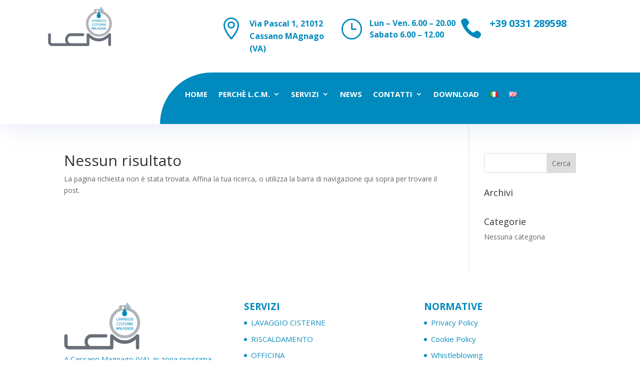

--- FILE ---
content_type: text/css
request_url: https://www.lcm-srl.eu/wp-content/themes/lcm-srl_themes_child/style.css?ver=4.27.4
body_size: -85
content:
/* 
 Theme Name:     L.C.M. Srl
 Author:         V.B. digital
 Author URI:     https://www.vbdigital.it/
 Template:       Divi
 Version:        3.17.6
 Wordpress Version: 4.9.8
*/ 


/* ----------- PUT YOUR CUSTOM CSS BELOW THIS LINE -- DO NOT EDIT ABOVE THIS LINE --------------------------- */ 




--- FILE ---
content_type: text/css
request_url: https://www.lcm-srl.eu/wp-content/et-cache/215570/et-core-unified-cpt-deferred-215570.min.css?ver=1739372280
body_size: 976
content:
.et-db #et-boc .et-l .et_pb_section_0_tb_header.et_pb_section{padding-top:0px;padding-bottom:0px;margin-top:0px;margin-bottom:0px}.et-db #et-boc .et-l .et_pb_section_0_tb_header{width:100%;max-width:100%;z-index:10;box-shadow:6px 6px 42px 0px rgba(110,130,208,0.17)}.et-db #et-boc .et-l .et_pb_section_0_tb_header>.et_pb_row,.et-db #et-boc .et-l .et_pb_section_0_tb_header.et_section_specialty>.et_pb_row,.et-db #et-boc .et-l .et_pb_section_1_tb_header>.et_pb_row,.et-db #et-boc .et-l .et_pb_section_1_tb_header.et_section_specialty>.et_pb_row{width:100%;max-width:100%}.et-db #et-boc .et-l .et_pb_column_0_tb_header{padding-top:0px;padding-bottom:0px}.et-db #et-boc .et-l .et_pb_image_0_tb_header{width:45%;text-align:center}.et-db #et-boc .et-l .et_pb_image_0_tb_header .et_pb_image_wrap{display:block}.et-db #et-boc .et-l .et_pb_row_inner_0_tb_header{border-radius:0 0 0 15px;overflow:hidden}.et-db #et-boc .et-l .et_pb_column .et_pb_row_inner_0_tb_header{padding-top:35px;padding-bottom:35px}.et-db #et-boc .et-l .et_pb_blurb_0_tb_header.et_pb_blurb .et_pb_module_header,.et-db #et-boc .et-l .et_pb_blurb_0_tb_header.et_pb_blurb .et_pb_module_header a,.et-db #et-boc .et-l .et_pb_blurb_1_tb_header.et_pb_blurb .et_pb_module_header,.et-db #et-boc .et-l .et_pb_blurb_1_tb_header.et_pb_blurb .et_pb_module_header a,.et-db #et-boc .et-l .et_pb_blurb_2_tb_header.et_pb_blurb .et_pb_module_header,.et-db #et-boc .et-l .et_pb_blurb_2_tb_header.et_pb_blurb .et_pb_module_header a{font-size:14px;color:#FFFFFF!important}.et-db #et-boc .et-l .et_pb_blurb_0_tb_header.et_pb_blurb p{line-height:1.6em}.et-db #et-boc .et-l .et_pb_blurb_0_tb_header.et_pb_blurb{font-weight:700;font-size:16px;color:#008abd!important;line-height:1.6em}.et-db #et-boc .et-l .et_pb_blurb_0_tb_header .et-pb-icon,.et-db #et-boc .et-l .et_pb_blurb_1_tb_header .et-pb-icon,.et-db #et-boc .et-l .et_pb_blurb_2_tb_header .et-pb-icon{font-size:44px;color:#008abd;font-family:ETmodules!important;font-weight:400!important}.et-db #et-boc .et-l .et_pb_blurb_1_tb_header.et_pb_blurb{font-weight:700;font-size:16px;color:#008abd!important}.et-db #et-boc .et-l .et_pb_blurb_2_tb_header.et_pb_blurb{font-weight:700;font-size:20px;color:#008abd!important}.et-db #et-boc .et-l .et_pb_row_inner_1_tb_header{background-color:#008abd;border-radius:250px 0 0 0;border-style:none;overflow-x:visible;overflow-y:visible}.et-db #et-boc .et-l .et_pb_row_inner_1_tb_header.et_pb_row_inner,.et-db #et-boc .et-l .et_pb_row_inner_2_tb_header.et_pb_row_inner{padding-top:15px!important;padding-right:50px!important;padding-bottom:20px!important;padding-left:50px!important}.et-db #et-boc .et-l .et_pb_column .et_pb_row_inner_1_tb_header,.et-db #et-boc .et-l .et_pb_column .et_pb_row_inner_2_tb_header{padding-top:15px;padding-right:50px;padding-bottom:20px;padding-left:50px}.et-db #et-boc .et-l .et_pb_menu_0_tb_header.et_pb_menu ul li a{font-weight:700;text-transform:uppercase;font-size:15px;color:#FFFFFF!important}.et-db #et-boc .et-l .et_pb_menu_0_tb_header.et_pb_menu,.et-db #et-boc .et-l .et_pb_menu_1_tb_header.et_pb_menu{background-color:RGBA(0,0,0,0)}.et-db #et-boc .et-l .et_pb_menu_0_tb_header{padding-bottom:0px;margin-top:13px!important;margin-bottom:25px!important;width:100%;z-index:99;position:relative}.et-db #et-boc .et-l .et_pb_sticky .et_pb_menu_0_tb_header,.et-db #et-boc .et-l .et_pb_sticky .et_pb_menu_1_tb_header{z-index:99!important}.et-db #et-boc .et-l .et_pb_menu_0_tb_header.et_pb_menu .nav li ul,.et-db #et-boc .et-l .et_pb_menu_0_tb_header.et_pb_menu .et_mobile_menu,.et-db #et-boc .et-l .et_pb_menu_0_tb_header.et_pb_menu .et_mobile_menu ul,.et-db #et-boc .et-l .et_pb_menu_1_tb_header.et_pb_menu .et_mobile_menu,.et-db #et-boc .et-l .et_pb_menu_1_tb_header.et_pb_menu .et_mobile_menu ul{background-color:#FFFFFF!important}.et-db #et-boc .et-l .et_pb_menu_0_tb_header.et_pb_menu .nav li ul.sub-menu a,.et-db #et-boc .et-l .et_pb_menu_0_tb_header.et_pb_menu .nav li ul.sub-menu li.current-menu-item a,.et-db #et-boc .et-l .et_pb_menu_0_tb_header.et_pb_menu .et_mobile_menu a,.et-db #et-boc .et-l .et_pb_menu_1_tb_header.et_pb_menu .nav li ul.sub-menu a,.et-db #et-boc .et-l .et_pb_menu_1_tb_header.et_pb_menu .nav li ul.sub-menu li.current-menu-item a,.et-db #et-boc .et-l .et_pb_menu_1_tb_header.et_pb_menu .et_mobile_menu a{color:#000000!important}.et-db #et-boc .et-l .et_pb_menu_0_tb_header .et_pb_menu_inner_container>.et_pb_menu__logo-wrap,.et-db #et-boc .et-l .et_pb_menu_0_tb_header .et_pb_menu__logo-slot{width:auto;max-width:100%}.et-db #et-boc .et-l .et_pb_menu_0_tb_header .et_pb_menu_inner_container>.et_pb_menu__logo-wrap .et_pb_menu__logo img,.et-db #et-boc .et-l .et_pb_menu_0_tb_header .et_pb_menu__logo-slot .et_pb_menu__logo-wrap img,.et-db #et-boc .et-l .et_pb_menu_1_tb_header .et_pb_menu_inner_container>.et_pb_menu__logo-wrap .et_pb_menu__logo img,.et-db #et-boc .et-l .et_pb_menu_1_tb_header .et_pb_menu__logo-slot .et_pb_menu__logo-wrap img{height:auto;max-height:none}.et-db #et-boc .et-l .et_pb_menu_0_tb_header .mobile_nav .mobile_menu_bar:before,.et-db #et-boc .et-l .et_pb_menu_0_tb_header .et_pb_menu__icon.et_pb_menu__search-button,.et-db #et-boc .et-l .et_pb_menu_0_tb_header .et_pb_menu__icon.et_pb_menu__close-search-button,.et-db #et-boc .et-l .et_pb_menu_1_tb_header .et_pb_menu__icon.et_pb_menu__search-button,.et-db #et-boc .et-l .et_pb_menu_1_tb_header .et_pb_menu__icon.et_pb_menu__close-search-button{color:#ff4040}.et-db #et-boc .et-l .et_pb_menu_0_tb_header .et_pb_menu__icon.et_pb_menu__cart-button,.et-db #et-boc .et-l .et_pb_menu_1_tb_header .mobile_nav .mobile_menu_bar:before,.et-db #et-boc .et-l .et_pb_menu_1_tb_header .et_pb_menu__icon.et_pb_menu__cart-button{color:#008abd}.et-db #et-boc .et-l .et_pb_section_1_tb_header{margin-top:0px;margin-bottom:0px;width:100%;max-width:100%;z-index:10;box-shadow:6px 6px 42px 0px rgba(110,130,208,0.17)}.et-db #et-boc .et-l .et_pb_section_1_tb_header.et_pb_section{padding-top:0px;padding-bottom:0px}.et-db #et-boc .et-l .et_pb_sticky.et_pb_section_1_tb_header{box-shadow:6px 6px 42px 0px rgba(110,130,208,0.17)}.et-db #et-boc .et-l .et_pb_column_2_tb_header{padding-top:25px;padding-bottom:25px}.et-db #et-boc .et-l .et_pb_row_inner_2_tb_header{border-radius:15px 0 0 0;overflow-x:visible;overflow-y:visible}.et-db #et-boc .et-l .et_pb_menu_1_tb_header.et_pb_menu ul li a{font-weight:700;text-transform:uppercase;color:#181818!important}.et-db #et-boc .et-l .et_pb_menu_1_tb_header{margin-top:13px!important;z-index:99;position:relative}.et-db #et-boc .et-l .et_pb_menu_1_tb_header.et_pb_menu ul li.current-menu-item a{color:#008abd!important}.et-db #et-boc .et-l .et_pb_menu_1_tb_header.et_pb_menu .nav li ul{background-color:#FFFFFF!important;border-color:#008abd}.et-db #et-boc .et-l .et_pb_menu_1_tb_header.et_pb_menu .et_mobile_menu{border-color:#008abd}.et-db #et-boc .et-l .et_pb_menu_1_tb_header .et_pb_menu_inner_container>.et_pb_menu__logo-wrap,.et-db #et-boc .et-l .et_pb_menu_1_tb_header .et_pb_menu__logo-slot{width:auto;max-width:60%}.et-db #et-boc .et-l .et_pb_image_0_tb_header.et_pb_module{margin-left:auto!important;margin-right:auto!important}.et-db #et-boc .et-l .et_pb_row_inner_0_tb_header.et_pb_row_inner{padding-top:35px!important;padding-bottom:35px!important;margin-top:0px!important;margin-bottom:0px!important;width:75%;margin-left:auto!important;margin-right:auto!important}@media only screen and (min-width:981px){.et-db #et-boc .et-l .et_pb_code_0_tb_header,.et-db #et-boc .et-l .et_pb_section_1_tb_header,.et-db #et-boc .et-l .et_pb_menu_1_tb_header,.et-db #et-boc .et-l .et_pb_code_1_tb_header{display:none!important}}@media only screen and (max-width:980px){.et-db #et-boc .et-l .et_pb_image_0_tb_header .et_pb_image_wrap img{width:auto}.et-db #et-boc .et-l .et_pb_row_inner_1_tb_header.et_pb_row_inner,.et-db #et-boc .et-l .et_pb_row_inner_2_tb_header.et_pb_row_inner,.et-db #et-boc .et-l .et_pb_column .et_pb_row_inner_1_tb_header,.et-db #et-boc .et-l .et_pb_column .et_pb_row_inner_2_tb_header{padding-top:15px!important;padding-right:15px!important;padding-bottom:20px!important;padding-left:15px!important}}@media only screen and (min-width:768px) and (max-width:980px){.et-db #et-boc .et-l .et_pb_section_0_tb_header,.et-db #et-boc .et-l .et_pb_image_0_tb_header,.et-db #et-boc .et-l .et_pb_blurb_0_tb_header,.et-db #et-boc .et-l .et_pb_blurb_1_tb_header,.et-db #et-boc .et-l .et_pb_menu_0_tb_header{display:none!important}}@media only screen and (max-width:767px){.et-db #et-boc .et-l .et_pb_section_0_tb_header,.et-db #et-boc .et-l .et_pb_image_0_tb_header,.et-db #et-boc .et-l .et_pb_blurb_0_tb_header,.et-db #et-boc .et-l .et_pb_blurb_1_tb_header,.et-db #et-boc .et-l .et_pb_menu_0_tb_header{display:none!important}.et-db #et-boc .et-l .et_pb_image_0_tb_header .et_pb_image_wrap img{width:auto}}

--- FILE ---
content_type: image/svg+xml
request_url: https://www.lcm-srl.eu/wp-content/uploads/2017/10/PROVA-2.svg
body_size: 14262
content:
<?xml version="1.0" encoding="utf-8"?>
<!-- Generator: Adobe Illustrator 23.0.1, SVG Export Plug-In . SVG Version: 6.00 Build 0)  -->
<svg version="1.1" id="Livello_1" xmlns="http://www.w3.org/2000/svg" xmlns:xlink="http://www.w3.org/1999/xlink" x="0px" y="0px"
	 viewBox="0 0 500 345.9" style="enable-background:new 0 0 500 345.9;" xml:space="preserve">
<style type="text/css">
	.st0{fill:#FFFFFF;}
	.st1{fill-rule:evenodd;clip-rule:evenodd;fill:#FFFFFF;}
	.st2{fill:#686F79;}
	.st3{fill:#008ABC;}
	.st4{fill-rule:evenodd;clip-rule:evenodd;fill:#008ABC;}
	.st5{fill:#B0B4B9;}
	.st6{fill:#97C2DD;}
</style>
<path class="st0" d="M176.63,318.14H56.36c-3.87,0-7.59-0.7-11.05-2.08c-3.48-1.53-6.56-3.56-9.18-6.05
	c-2.51-2.5-4.54-5.45-6.06-8.77c-1.53-3.35-2.31-7.01-2.31-10.89v-51.37c0-2.95,1.05-5.49,3.12-7.55c2.06-2.07,4.61-3.11,7.56-3.11
	c2.81,0,5.29,1.05,7.36,3.11c2.19,2.05,3.31,4.6,3.31,7.56v51.37c0,1.75,0.63,3.24,1.92,4.53c1.4,1.28,2.96,1.92,4.73,1.92h120.87
	c2.94,0,5.49,1.05,7.56,3.11c2.07,2.07,3.11,4.61,3.11,7.56c0,2.95-1.05,5.49-3.11,7.56C182.12,317.09,179.58,318.14,176.63,318.14z
	 M38.43,230.3c-2.43,0-4.44,0.83-6.14,2.53c-1.7,1.7-2.53,3.71-2.53,6.14v51.37c0,3.59,0.72,6.98,2.13,10.06
	c1.42,3.1,3.32,5.85,5.64,8.17c2.43,2.31,5.32,4.21,8.56,5.64c3.19,1.28,6.66,1.93,10.28,1.93h120.27c2.43,0,4.44-0.83,6.14-2.53
	c1.7-1.7,2.53-3.71,2.53-6.14c0-2.44-0.83-4.45-2.53-6.15c-1.7-1.7-3.71-2.53-6.14-2.53H55.76c-2.26,0-4.32-0.83-6.11-2.48
	c-1.7-1.69-2.54-3.69-2.54-5.97v-51.37c0-2.42-0.88-4.42-2.7-6.12C42.67,231.13,40.73,230.3,38.43,230.3z"/>
<path class="st0" d="M301.38,318.14H181.92c-5.67,0-10.79-1.41-15.24-4.18c-4.38-2.74-8.2-6.28-11.35-10.53
	c-3.02-4.39-5.37-9.3-7-14.61c-1.63-5.31-2.46-10.55-2.46-15.6c0-5.19,0.83-10.44,2.47-15.61c1.78-5.33,4.34-10.18,7.62-14.41
	c3.28-4.37,7.31-7.98,11.97-10.73c4.7-2.76,10.09-4.17,16.02-4.17h86.37c2.95,0,5.49,1.05,7.56,3.11c2.07,2.07,3.11,4.61,3.11,7.55
	c0,2.95-1.05,5.49-3.11,7.56c-2.07,2.07-4.61,3.11-7.56,3.11h-82.14c-4.5,0-8.19,0.83-10.97,2.48c-2.69,1.54-4.89,3.48-6.55,5.77
	c-1.51,2.27-2.62,4.87-3.26,7.7c-0.52,2.72-0.78,5.3-0.78,7.63c0,2.33,0.27,4.98,0.79,7.88c0.63,2.64,1.74,5.17,3.27,7.48
	c1.64,2.27,3.85,4.28,6.55,5.95c2.74,1.5,6.44,2.27,10.96,2.27h113.22c2.95,0,5.49,1.05,7.56,3.11c2.07,2.07,3.11,4.61,3.11,7.56
	c0,2.94-1.05,5.49-3.11,7.55C306.88,317.09,304.33,318.14,301.38,318.14z M183.93,230.3c-5.57,0-10.62,1.31-15,3.89
	c-4.43,2.61-8.26,6.04-11.39,10.21c-3.15,4.07-5.6,8.71-7.31,13.82c-1.57,4.96-2.37,10.01-2.37,15c0,4.85,0.8,9.9,2.38,15.01
	c1.57,5.12,3.83,9.84,6.72,14.03c2.98,4.02,6.61,7.39,10.78,9.99c4.12,2.57,8.89,3.88,14.18,3.88h119.46c2.43,0,4.44-0.83,6.14-2.53
	c1.7-1.7,2.53-3.71,2.53-6.14c0-2.43-0.83-4.44-2.53-6.15c-1.7-1.7-3.71-2.52-6.14-2.52H188.16c-4.85,0-8.87-0.86-11.96-2.54
	c-2.96-1.83-5.36-4.02-7.18-6.54c-1.69-2.53-2.89-5.29-3.59-8.21c-0.56-3.07-0.83-5.84-0.83-8.29c0-2.46,0.28-5.17,0.82-8.04
	c0.71-3.1,1.91-5.92,3.57-8.43c1.85-2.56,4.26-4.69,7.19-6.36c3.08-1.82,7.11-2.75,11.98-2.75h82.14c2.43,0,4.44-0.83,6.14-2.53
	c1.7-1.7,2.53-3.71,2.53-6.15c0-2.43-0.83-4.44-2.53-6.14c-1.7-1.7-3.71-2.53-6.14-2.53H183.93z"/>
<path class="st0" d="M456.06,318.14c-2.95,0-5.49-1.05-7.56-3.11c-2.07-2.07-3.11-4.61-3.11-7.56v-45.68
	c-5.5,4.29-10.88,7.95-16.03,10.89c-5.53,3.23-11.07,5.9-16.46,7.92c-5.3,1.9-10.65,3.27-15.91,4.08c-10.89,1.68-22.54,1.57-32.93,0
	c-5.27-0.81-10.68-2.18-16.1-4.07c-5.29-2.03-10.76-4.7-16.29-7.94c-4.91-2.95-10.15-6.6-15.62-10.88v45.68
	c0,2.95-1.05,5.49-3.11,7.56c-2.06,2.07-4.6,3.11-7.56,3.11c-2.95,0-5.49-1.05-7.56-3.11c-2.07-2.07-3.11-4.61-3.11-7.56v-68.5
	c0-2.95,1.05-5.49,3.11-7.55c2.07-2.07,4.61-3.11,7.56-3.11c1.5,0,2.87,0.31,4.07,0.91c1.13,0.57,2.27,1.28,3.38,2.11
	c8.57,7.5,16,13.44,22.13,17.71c6.22,4.24,11.92,7.46,16.94,9.57c5.12,2.1,9.98,3.43,14.43,3.96c4.5,0.53,9.41,0.8,14.59,0.8
	c5.16,0,10.01-0.2,14.42-0.6c4.42-0.52,9.14-1.85,14-3.95c5.02-2.11,10.65-5.33,16.75-9.57c6.26-4.26,13.82-10.27,22.48-17.86
	c2.48-2.04,5-3.07,7.51-3.07c2.95,0,5.49,1.05,7.56,3.11c2.07,2.07,3.12,4.61,3.12,7.55v68.5c0,2.95-1.05,5.49-3.12,7.56
	C461.56,317.09,459.01,318.14,456.06,318.14z M447.39,257.64v49.82c0,2.43,0.83,4.44,2.53,6.14c1.7,1.7,3.71,2.53,6.14,2.53
	s4.44-0.83,6.14-2.53c1.7-1.7,2.53-3.71,2.53-6.14v-68.5c0-2.43-0.83-4.44-2.53-6.14c-1.7-1.7-3.71-2.53-6.14-2.53
	c-2.04,0-4.12,0.87-6.21,2.59c-8.69,7.62-16.31,13.68-22.64,17.98c-6.2,4.31-11.96,7.6-17.1,9.77c-5.03,2.17-9.94,3.55-14.58,4.1
	c-4.49,0.41-9.4,0.61-14.62,0.61c-5.25,0-10.24-0.27-14.82-0.81c-4.63-0.55-9.67-1.92-14.97-4.1c-5.15-2.17-10.97-5.45-17.31-9.77
	c-6.2-4.31-13.69-10.3-22.26-17.8c-0.95-0.71-1.99-1.36-3.01-1.87c-0.93-0.46-2-0.7-3.18-0.7c-2.43,0-4.44,0.83-6.14,2.53
	c-1.7,1.7-2.53,3.71-2.53,6.14v68.5c0,2.43,0.83,4.44,2.53,6.14c1.7,1.7,3.71,2.53,6.14,2.53c2.44,0,4.44-0.83,6.14-2.53
	c1.7-1.7,2.53-3.71,2.53-6.14v-49.82l1.62,1.3c5.98,4.78,11.71,8.82,17.01,12.01c5.43,3.18,10.81,5.8,15.96,7.78
	c5.27,1.84,10.56,3.18,15.71,3.97c10.19,1.54,21.63,1.65,32.33,0c5.14-0.79,10.37-2.13,15.53-3.98c5.27-1.98,10.71-4.6,16.15-7.78
	c5.57-3.18,11.42-7.22,17.41-12L447.39,257.64z"/>
<path class="st0" d="M335.45,150.88c-1.46,0-2.43-0.98-2.43-2.43v-12.9c0-1.01,0.71-1.72,1.72-1.72c1.11,0,1.81,0.71,1.81,1.72
	v11.66c0,0.36,0.07,0.43,0.43,0.43h4.88c0.99,0,1.72,0.68,1.72,1.62c0,0.94-0.72,1.62-1.72,1.62H335.45z"/>
<path class="st0" d="M335.45,151.14c-1.61,0-2.69-1.08-2.69-2.69v-12.9c0-1.14,0.83-1.97,1.97-1.97c1.26,0,2.07,0.81,2.07,1.97
	v11.66c0,0.09,0.01,0.14,0.02,0.17c0,0,0,0,0.01,0c0.02,0,0.07,0.01,0.15,0.01h4.88c1.14,0,1.97,0.79,1.97,1.87
	c0,1.08-0.83,1.87-1.97,1.87H335.45z"/>
<path class="st1" d="M354.2,150.88c-1.01,0-1.72-0.71-1.72-1.72v-4.75c0-0.36-0.07-0.43-0.43-0.43h-3.84
	c-0.36,0-0.43,0.07-0.43,0.43v4.75c0,1.01-0.71,1.72-1.72,1.72c-1.11,0-1.81-0.71-1.81-1.72v-9.54c0-3.43,2.58-6.11,5.88-6.11
	s5.88,2.68,5.88,6.11v9.54c0,1.01-0.71,1.72-1.72,1.72H354.2z M350.13,136.95c-1.53,0-2.35,1.38-2.35,2.68v0.69
	c0,0.36,0.07,0.43,0.43,0.43h3.84c0.36,0,0.43-0.07,0.43-0.43v-0.69C352.49,138.33,351.66,136.95,350.13,136.95z"/>
<path class="st0" d="M354.2,151.14c-1.14,0-1.97-0.83-1.97-1.97v-4.75c0-0.09-0.01-0.15-0.02-0.17c0,0,0,0-0.01,0
	c-0.02,0-0.07-0.01-0.15-0.01h-3.84c-0.09,0-0.14,0.01-0.17,0.02c0,0.02-0.01,0.07-0.01,0.16v4.75c0,1.16-0.81,1.97-1.97,1.97
	c-1.24,0-2.07-0.83-2.07-1.97v-9.54c0-3.57,2.7-6.37,6.14-6.37s6.14,2.8,6.14,6.37v9.54c0,1.16-0.81,1.97-1.97,1.97H354.2z
	 M348.06,140.48c0.02,0,0.07,0.01,0.15,0.01h3.84c0.09,0,0.14-0.01,0.17-0.02c0-0.02,0.01-0.07,0.01-0.16v-0.68
	c0-0.97-0.56-2.42-2.1-2.42s-2.1,1.45-2.1,2.42v0.68C348.03,140.4,348.04,140.45,348.06,140.48
	C348.05,140.48,348.06,140.48,348.06,140.48z"/>
<path class="st0" d="M362.57,151.21c-0.56,0-1.32-0.29-1.74-1.65L356.85,136c-0.15-0.57-0.06-1.12,0.26-1.53
	c0.31-0.4,0.8-0.63,1.35-0.63c0.44,0,1.51,0.16,1.94,1.6l2.17,7.57l2.17-7.56c0.43-1.45,1.5-1.6,1.94-1.6
	c0.55,0,1.04,0.23,1.35,0.63c0.31,0.41,0.41,0.96,0.26,1.5l-3.98,13.57C363.88,150.92,363.13,151.21,362.57,151.21z"/>
<path class="st0" d="M362.57,151.46c-0.53,0-1.5-0.24-1.98-1.83l-3.98-13.56c-0.17-0.65-0.06-1.28,0.3-1.76
	c0.36-0.46,0.92-0.73,1.55-0.73c1.05,0,1.85,0.65,2.18,1.78l1.92,6.72l1.92-6.71c0.33-1.14,1.13-1.79,2.18-1.79
	c0.63,0,1.19,0.27,1.55,0.73c0.35,0.46,0.47,1.06,0.33,1.66l-0.02,0.1l-3.97,13.55C364.08,151.15,363.21,151.46,362.57,151.46z
	 M362.04,149.19L362.04,149.19z M362.57,147.47l0.25-0.85c-0.09,0.01-0.17,0.02-0.25,0.02c-0.08,0-0.16-0.01-0.25-0.02
	L362.57,147.47z"/>
<path class="st1" d="M379.08,150.88c-1.01,0-1.72-0.71-1.72-1.72v-4.75c0-0.36-0.07-0.43-0.43-0.43h-3.84
	c-0.36,0-0.43,0.07-0.43,0.43v4.75c0,1.01-0.71,1.72-1.72,1.72c-1.11,0-1.81-0.71-1.81-1.72v-9.54c0-3.43,2.58-6.11,5.88-6.11
	s5.88,2.68,5.88,6.11v9.54c0,1.01-0.71,1.72-1.72,1.72H379.08z M375,136.95c-1.53,0-2.35,1.38-2.35,2.68v0.69
	c0,0.36,0.07,0.43,0.43,0.43h3.84c0.36,0,0.43-0.07,0.43-0.43v-0.69C377.36,138.29,376.55,136.95,375,136.95z"/>
<path class="st0" d="M379.08,151.14c-1.16,0-1.97-0.81-1.97-1.97v-4.75c0-0.09-0.01-0.15-0.02-0.17c0,0,0,0-0.01,0
	c-0.02,0-0.07-0.01-0.15-0.01h-3.84c-0.09,0-0.14,0.01-0.17,0.02c0,0.02-0.01,0.07-0.01,0.16v4.75c0,1.16-0.81,1.97-1.97,1.97
	c-1.26,0-2.07-0.81-2.07-1.97v-9.54c0-3.57,2.7-6.37,6.14-6.37s6.14,2.8,6.14,6.37v9.54c0,1.14-0.83,1.97-1.97,1.97H379.08z
	 M372.93,140.48c0.02,0,0.07,0.01,0.15,0.01h3.84c0.09,0,0.14-0.01,0.17-0.02c0-0.02,0.01-0.07,0.01-0.16v-0.68
	c0-0.97-0.56-2.42-2.1-2.42c-1.54,0-2.1,1.45-2.1,2.42v0.68C372.91,140.4,372.92,140.45,372.93,140.48
	C372.92,140.48,372.93,140.48,372.93,140.48z"/>
<path class="st0" d="M387.44,151.21c-3.3,0-5.88-2.68-5.88-6.11v-5.47c0-3.43,2.58-6.11,5.88-6.11c2.6,0,4.3,1.51,5.03,2.92
	c0.42,0.78,0.19,1.77-0.54,2.29c-0.29,0.21-0.64,0.31-0.99,0.31c-0.58,0-1.12-0.3-1.44-0.79c-0.52-0.79-1.05-1.29-2.05-1.29
	c-1.53,0-2.35,1.38-2.35,2.68v5.47c0,1.3,0.83,2.68,2.35,2.68c1.55,0,2.35-1.35,2.35-2.68v-0.68c0-0.36-0.07-0.43-0.43-0.43h-1.2
	c-1,0-1.72-0.68-1.72-1.62c0-0.94,0.72-1.62,1.72-1.62h3.45c1.01,0,1.72,0.71,1.72,1.72v2.64
	C393.32,148.52,390.74,151.21,387.44,151.21z"/>
<path class="st0" d="M387.44,151.46c-3.44,0-6.14-2.8-6.14-6.37v-5.47c0-3.57,2.7-6.37,6.14-6.37c2.71,0,4.49,1.58,5.25,3.06
	c0.48,0.89,0.22,2.02-0.62,2.61c-0.34,0.24-0.73,0.36-1.14,0.36c-0.13,0-0.26-0.01-0.39-0.04c-0.53-0.1-0.98-0.42-1.26-0.88
	c-0.47-0.72-0.95-1.17-1.84-1.17c-1.54,0-2.1,1.45-2.1,2.42v5.47c0,0.98,0.56,2.43,2.1,2.43c1.54,0,2.1-1.45,2.1-2.43v-0.68
	c0-0.09-0.01-0.15-0.02-0.17c0,0,0,0-0.01,0c-0.02,0-0.07-0.01-0.15-0.01h-1.2c-1.12,0-1.97-0.81-1.97-1.87
	c0-1.07,0.85-1.87,1.97-1.87h3.45c1.14,0,1.97,0.83,1.97,1.97v2.64C393.58,148.67,390.88,151.46,387.44,151.46z"/>
<path class="st0" d="M399.88,151.21c-3.3,0-5.88-2.68-5.88-6.11v-5.47c0-3.43,2.58-6.11,5.88-6.11c2.6,0,4.3,1.51,5.02,2.92
	c0.42,0.77,0.2,1.77-0.54,2.29c-0.29,0.21-0.64,0.31-0.99,0.31c-0.58,0-1.12-0.3-1.44-0.79c-0.52-0.79-1.05-1.29-2.05-1.29
	c-1.55,0-2.35,1.35-2.35,2.68v5.47c0,1.33,0.81,2.68,2.35,2.68s2.35-1.35,2.35-2.68v-0.68c0-0.36-0.07-0.43-0.43-0.43h-1.21
	c-0.99,0-1.72-0.68-1.72-1.62c0-0.94,0.72-1.62,1.72-1.62h3.45c1.01,0,1.72,0.71,1.72,1.72v2.64
	C405.76,148.52,403.17,151.21,399.88,151.21z"/>
<path class="st0" d="M399.88,151.46c-3.44,0-6.14-2.8-6.14-6.37v-5.47c0-3.57,2.7-6.37,6.14-6.37c2.71,0,4.49,1.58,5.25,3.06
	c0.49,0.88,0.22,2.02-0.62,2.61c-0.34,0.24-0.73,0.36-1.14,0.36c-0.12,0-0.25-0.01-0.37-0.03c-0.54-0.11-0.99-0.42-1.28-0.88
	c-0.47-0.72-0.95-1.17-1.84-1.17c-1.54,0-2.1,1.45-2.1,2.42v5.47c0,0.98,0.56,2.43,2.1,2.43c1.54,0,2.1-1.45,2.1-2.43v-0.68
	c0-0.09-0.01-0.15-0.02-0.17c0,0,0,0-0.01,0c-0.02,0-0.07-0.01-0.15-0.01h-1.21c-1.12,0-1.97-0.81-1.97-1.87
	c0-1.07,0.85-1.87,1.97-1.87h3.45c1.14,0,1.97,0.83,1.97,1.97v2.64C406.01,148.67,403.32,151.46,399.88,151.46z"/>
<path class="st0" d="M408.14,150.88c-1,0-1.72-0.68-1.72-1.62c0-0.94,0.72-1.62,1.72-1.62h1.99c0.36,0,0.43-0.07,0.43-0.43v-9.7
	c0-0.36-0.07-0.43-0.43-0.43h-0.91c-1,0-1.72-0.68-1.72-1.62s0.72-1.62,1.72-1.62h6.19c1,0,1.72,0.68,1.72,1.62
	s-0.72,1.62-1.72,1.62h-0.91c-0.36,0-0.43,0.07-0.43,0.43v9.7c0,0.36,0.07,0.43,0.43,0.43h1.99c0.99,0,1.72,0.68,1.72,1.62
	c0,0.94-0.72,1.62-1.72,1.62H408.14z"/>
<path class="st0" d="M408.14,151.14c-1.12,0-1.97-0.8-1.97-1.87c0-1.07,0.85-1.87,1.97-1.87h1.99c0.09,0,0.15-0.01,0.17-0.02
	c0-0.02,0.01-0.07,0.01-0.16v-9.7c0-0.09-0.01-0.14-0.02-0.17c0,0,0,0-0.01,0c-0.02,0-0.07-0.01-0.15-0.01h-0.91
	c-1.12,0-1.97-0.81-1.97-1.87s0.85-1.87,1.97-1.87h6.19c1.14,0,1.97,0.79,1.97,1.87c0,1.07-0.85,1.87-1.97,1.87h-0.91
	c-0.09,0-0.14,0.01-0.17,0.02c0,0.02-0.01,0.07-0.01,0.16v9.7c0,0.09,0.01,0.14,0.02,0.17c0,0,0,0,0.01,0
	c0.02,0,0.07,0.01,0.15,0.01h1.99c1.14,0,1.97,0.79,1.97,1.87c0,1.08-0.83,1.87-1.97,1.87H408.14z"/>
<path class="st1" d="M424.75,151.21c-3.3,0-5.88-2.68-5.88-6.11v-5.47c0-3.43,2.58-6.11,5.88-6.11s5.88,2.68,5.88,6.11v5.47
	C430.63,148.52,428.05,151.21,424.75,151.21z M424.75,136.95c-1.55,0-2.35,1.35-2.35,2.68v5.47c0,1.33,0.81,2.68,2.35,2.68
	s2.35-1.35,2.35-2.68v-5.47C427.1,138.29,426.29,136.95,424.75,136.95z"/>
<path class="st0" d="M424.75,151.46c-3.44,0-6.14-2.8-6.14-6.37v-5.47c0-3.57,2.7-6.37,6.14-6.37s6.14,2.8,6.14,6.37v5.47
	C430.89,148.67,428.19,151.46,424.75,151.46z M424.75,137.2c-1.54,0-2.1,1.45-2.1,2.42v5.47c0,0.98,0.56,2.43,2.1,2.43
	c1.54,0,2.1-1.45,2.1-2.43v-5.47C426.85,138.65,426.29,137.2,424.75,137.2z"/>
<path class="st0" d="M338.54,178.39c-3.3,0-5.88-2.68-5.88-6.11v-5.47c0-3.43,2.58-6.11,5.88-6.11c2.6,0,4.3,1.51,5.03,2.92
	c0.42,0.78,0.19,1.77-0.55,2.29c-0.29,0.2-0.63,0.31-0.99,0.31c-0.58,0-1.12-0.3-1.43-0.79c-0.52-0.8-1.05-1.3-2.05-1.3
	c-1.54,0-2.35,1.35-2.35,2.68v5.47c0,1.33,0.81,2.68,2.35,2.68c1.01,0,1.57-0.51,2.14-1.33c0.3-0.48,0.85-0.78,1.44-0.78
	c0.35,0,0.68,0.1,0.96,0.3c0.74,0.52,0.97,1.51,0.53,2.31C342.89,176.87,341.17,178.39,338.54,178.39z"/>
<path class="st0" d="M338.54,178.64c-3.44,0-6.14-2.8-6.14-6.37v-5.47c0-3.57,2.7-6.37,6.14-6.37c2.71,0,4.49,1.58,5.25,3.06
	c0.49,0.89,0.22,2.02-0.63,2.61c-0.33,0.23-0.72,0.36-1.13,0.36c-0.12,0-0.25-0.01-0.37-0.04c-0.53-0.1-0.98-0.42-1.28-0.87
	c-0.47-0.72-0.95-1.18-1.84-1.18c-1.54,0-2.1,1.45-2.1,2.43v5.47c0,0.98,0.56,2.43,2.1,2.43c0.91,0,1.4-0.45,1.93-1.22
	c0.27-0.42,0.74-0.75,1.27-0.85c0.13-0.03,0.26-0.04,0.38-0.04c0.39,0,0.78,0.12,1.1,0.35c0.86,0.61,1.12,1.71,0.62,2.64
	C343.08,177.05,341.28,178.64,338.54,178.64z"/>
<path class="st0" d="M346.48,178.07c-1,0-1.72-0.68-1.72-1.62c0-0.94,0.72-1.62,1.72-1.62h1.99c0.36,0,0.43-0.07,0.43-0.43v-9.7
	c0-0.36-0.07-0.43-0.43-0.43h-0.91c-1,0-1.72-0.68-1.72-1.62c0-0.94,0.72-1.62,1.72-1.62h6.19c0.99,0,1.72,0.68,1.72,1.62
	c0,0.94-0.72,1.62-1.72,1.62h-0.91c-0.36,0-0.43,0.07-0.43,0.43v9.7c0,0.36,0.07,0.43,0.43,0.43h1.99c1,0,1.72,0.68,1.72,1.62
	c0,0.94-0.72,1.62-1.72,1.62H346.48z"/>
<path class="st0" d="M346.48,178.32c-1.14,0-1.97-0.79-1.97-1.87c0-1.07,0.85-1.87,1.97-1.87h1.99c0.09,0,0.14-0.01,0.17-0.02
	c0-0.02,0.01-0.07,0.01-0.16v-9.7c0-0.09-0.01-0.14-0.02-0.17c0,0,0,0-0.01,0c-0.02,0-0.07-0.01-0.15-0.01h-0.91
	c-1.12,0-1.97-0.81-1.97-1.87c0-1.07,0.85-1.87,1.97-1.87h6.19c1.12,0,1.97,0.8,1.97,1.87c0,1.07-0.85,1.87-1.97,1.87h-0.91
	c-0.09,0-0.14,0.01-0.17,0.02c0,0.02-0.01,0.07-0.01,0.16v9.7c0,0.09,0.01,0.14,0.02,0.17c0,0,0,0,0.01,0
	c0.02,0,0.07,0.01,0.15,0.01h1.99c1.12,0,1.97,0.8,1.97,1.87s-0.85,1.87-1.97,1.87H346.48z"/>
<path class="st0" d="M363.08,178.39c-2.59,0-4.48-1.56-5.38-3.01c-0.51-0.84-0.35-1.8,0.39-2.34c0.27-0.21,0.63-0.34,1-0.34
	c0.54,0,1.04,0.26,1.37,0.72c0.34,0.46,1.27,1.54,2.61,1.54c2.18,0,2.35-1.73,2.35-2.26c0-1.75-2.13-1.86-2.38-1.87
	c-3.41-0.19-5.5-2.14-5.5-5.07c0-2.46,1.94-5.07,5.53-5.07c1.48,0,3.05,0.61,4,1.56c0.34,0.34,0.53,0.8,0.51,1.27
	c-0.01,0.46-0.21,0.88-0.55,1.19c-0.33,0.29-0.72,0.44-1.14,0.44c-0.43,0-0.85-0.15-1.24-0.46c-0.51-0.43-0.99-0.61-1.57-0.61
	c-2.04,0-2.06,1.6-2.06,1.67c0,1.45,1.89,1.65,2.11,1.67c3.7,0.23,5.84,2.15,5.84,5.26C368.97,176.05,366.55,178.39,363.08,178.39z"
	/>
<path class="st0" d="M363.08,178.64c-2.7,0-4.66-1.62-5.59-3.14c-0.57-0.95-0.38-2.07,0.46-2.68c0.31-0.24,0.73-0.39,1.15-0.39
	c0.09,0,0.18,0.01,0.26,0.02c0.52,0.07,0.99,0.36,1.31,0.8c0.32,0.43,1.19,1.44,2.41,1.44c1.89,0,2.1-1.4,2.1-2
	c0-1.52-1.91-1.61-2.13-1.61c-3.51-0.2-5.75-2.29-5.75-5.32c0-2.58,2.03-5.33,5.78-5.33c1.57,0,3.17,0.63,4.18,1.64
	c0.39,0.39,0.6,0.92,0.59,1.46c-0.02,0.54-0.25,1.02-0.64,1.37c-0.38,0.33-0.83,0.51-1.31,0.51c-0.48,0-0.96-0.18-1.4-0.51
	c-0.48-0.4-0.89-0.56-1.42-0.56c-1.76,0-1.81,1.27-1.81,1.42c0,1.25,1.8,1.41,1.87,1.42c3.86,0.24,6.07,2.25,6.07,5.52
	C369.22,176.2,366.7,178.64,363.08,178.64z"/>
<path class="st0" d="M375.49,178.07c-1.01,0-1.72-0.71-1.72-1.72v-11.66c0-0.36-0.07-0.43-0.43-0.43h-1.99
	c-0.99,0-1.72-0.68-1.72-1.62c0-0.94,0.72-1.62,1.72-1.62h8.34c1,0,1.72,0.68,1.72,1.62c0,0.94-0.72,1.62-1.72,1.62h-1.95
	c-0.36,0-0.43,0.07-0.43,0.43v11.66c0,1.01-0.71,1.72-1.72,1.72H375.49z"/>
<path class="st0" d="M375.49,178.32c-1.16,0-1.97-0.81-1.97-1.97v-11.66c0-0.09-0.01-0.14-0.02-0.17c0,0,0,0-0.01,0
	c-0.02,0-0.07-0.01-0.15-0.01h-1.99c-1.12,0-1.97-0.81-1.97-1.87c0-1.07,0.85-1.87,1.97-1.87h8.33c1.12,0,1.97,0.8,1.97,1.87
	c0,1.07-0.85,1.87-1.97,1.87h-1.95c-0.09,0-0.14,0.01-0.17,0.02c0,0.02-0.01,0.07-0.01,0.16v11.66c0,1.16-0.81,1.97-1.97,1.97
	H375.49z"/>
<path class="st0" d="M388.25,178.39c-3.3,0-5.89-2.68-5.89-6.11v-5.47c0-3.43,2.58-6.11,5.89-6.11c2.6,0,4.3,1.51,5.02,2.92
	c0.43,0.78,0.2,1.77-0.55,2.29c-0.29,0.2-0.63,0.31-0.99,0.31c-0.58,0-1.12-0.3-1.44-0.79c-0.52-0.79-1.05-1.29-2.05-1.29
	c-1.55,0-2.35,1.35-2.35,2.68v0.68c0,0.36,0.07,0.43,0.43,0.43h3.06c0.99,0,1.72,0.68,1.72,1.62s-0.72,1.62-1.72,1.62h-3.06
	c-0.36,0-0.43,0.07-0.43,0.43v0.68c0,1.33,0.81,2.68,2.35,2.68c1.01,0,1.57-0.51,2.14-1.33c0.3-0.48,0.85-0.78,1.44-0.78
	c0.35,0,0.68,0.1,0.96,0.3c0.74,0.52,0.97,1.51,0.53,2.31C392.6,176.87,390.88,178.39,388.25,178.39z"/>
<path class="st0" d="M388.25,178.64c-3.44,0-6.14-2.8-6.14-6.37v-5.47c0-3.57,2.7-6.37,6.14-6.37c2.71,0,4.49,1.58,5.25,3.06
	c0.49,0.89,0.22,2.02-0.63,2.61c-0.33,0.23-0.73,0.36-1.13,0.36c-0.12,0-0.25-0.01-0.37-0.04c-0.53-0.1-0.98-0.42-1.28-0.87
	c-0.5-0.76-0.94-1.18-1.84-1.18c-1.54,0-2.1,1.45-2.1,2.43v0.68c0,0.09,0.01,0.14,0.02,0.17c0,0,0,0,0.01,0
	c0.02,0,0.07,0.01,0.15,0.01h3.06c1.12,0,1.97,0.81,1.97,1.87s-0.85,1.87-1.97,1.87h-3.06c-0.09,0-0.14,0.01-0.17,0.02
	c0,0.02-0.01,0.07-0.01,0.16v0.68c0,0.98,0.56,2.43,2.1,2.43c0.91,0,1.4-0.45,1.93-1.22c0.27-0.43,0.74-0.75,1.27-0.85
	c0.12-0.02,0.25-0.04,0.38-0.04c0.4,0,0.78,0.12,1.11,0.35c0.85,0.6,1.11,1.71,0.61,2.63C392.79,177.05,390.99,178.64,388.25,178.64
	z"/>
<path class="st1" d="M404.46,178.07c-1.01,0-1.72-0.71-1.72-1.72v-2.51c0-1.33-0.81-2.68-2.35-2.68h-1.92
	c-0.36,0-0.43,0.07-0.43,0.43v4.75c0,1.01-0.71,1.72-1.72,1.72c-1.11,0-1.81-0.71-1.81-1.72v-9.54c0-3.43,2.58-6.11,5.88-6.11
	c3.57,0,5.88,2.13,5.88,5.43c0,1.8-0.84,2.82-1.57,3.52c0.01,0.01,0.02,0.02,0.03,0.03c1.04,1.09,1.54,2.45,1.54,4.17v2.51
	c0,1.01-0.71,1.72-1.72,1.72H404.46z M400.39,164.13c-1.54,0-2.35,1.35-2.35,2.68v0.68c0,0.36,0.07,0.43,0.43,0.43h1.92
	c0.1,0,2.35-0.02,2.35-1.8C402.74,164.27,400.94,164.13,400.39,164.13z"/>
<path class="st0" d="M404.46,178.32c-1.16,0-1.97-0.81-1.97-1.97v-2.51c0-0.97-0.56-2.42-2.1-2.42h-1.92
	c-0.09,0-0.14,0.01-0.17,0.02c0,0.02-0.01,0.07-0.01,0.16v4.75c0,1.16-0.81,1.97-1.97,1.97c-1.26,0-2.07-0.81-2.07-1.97v-9.54
	c0-3.57,2.7-6.37,6.14-6.37c3.73,0,6.14,2.23,6.14,5.68c0,1.74-0.75,2.8-1.47,3.52c0.99,1.11,1.47,2.49,1.47,4.19v2.51
	c0,1.16-0.81,1.97-1.97,1.97H404.46z M398.32,167.66c0.02,0,0.07,0.01,0.15,0.01h1.92c0.35,0,2.1-0.08,2.1-1.55
	c0-1.57-1.47-1.74-2.1-1.74c-1.54,0-2.1,1.45-2.1,2.43v0.68C398.29,167.58,398.3,167.64,398.32,167.66
	C398.31,167.66,398.31,167.66,398.32,167.66z"/>
<path class="st0" d="M416.57,178.07c-0.45,0-1.29-0.17-1.84-1.27l-4.42-8.48l0,8.03c0,1.01-0.69,1.72-1.68,1.72
	c-1.01,0-1.69-0.69-1.69-1.72v-13.61c0-1.01,0.71-1.72,1.72-1.72h0.46c0.45,0,1.29,0.17,1.84,1.27l4.38,8.36l0-7.91
	c0-1.01,0.69-1.72,1.68-1.72c0.99,0,1.68,0.71,1.68,1.72v13.61c0,1.01-0.71,1.72-1.72,1.72H416.57z"/>
<path class="st0" d="M416.57,178.32c-0.51,0-1.45-0.18-2.07-1.41l-3.94-7.56l0,7c0,1.16-0.8,1.97-1.94,1.97
	c-1.14,0-1.94-0.81-1.94-1.97v-13.61c0-1.14,0.83-1.97,1.97-1.97h0.46c0.51,0,1.45,0.18,2.07,1.41l3.91,7.45l0-6.89
	c0-1.16,0.8-1.97,1.94-1.97c1.14,0,1.94,0.81,1.94,1.97v13.61c0,1.16-0.81,1.97-1.97,1.97H416.57z M416.46,175.23v-0.93
	c-0.06,0.02-0.13,0.04-0.19,0.06c-0.08,0.02-0.16,0.03-0.24,0.04L416.46,175.23z M409.19,164.66c0.06-0.02,0.13-0.04,0.19-0.06
	c0.07-0.02,0.14-0.03,0.21-0.04l-0.41-0.77V164.66z"/>
<path class="st0" d="M425.55,178.39c-3.3,0-5.89-2.68-5.89-6.11v-5.47c0-3.43,2.58-6.11,5.89-6.11c2.6,0,4.3,1.51,5.03,2.92
	c0.42,0.78,0.19,1.77-0.55,2.29c-0.29,0.2-0.63,0.31-0.99,0.31c-0.58,0-1.12-0.3-1.43-0.79c-0.52-0.8-1.05-1.3-2.05-1.3
	c-1.54,0-2.35,1.35-2.35,2.68v0.68c0,0.36,0.07,0.43,0.43,0.43h3.06c0.99,0,1.72,0.68,1.72,1.62s-0.72,1.62-1.72,1.62h-3.06
	c-0.36,0-0.43,0.07-0.43,0.43v0.68c0,1.3,0.83,2.68,2.35,2.68c1.01,0,1.57-0.51,2.14-1.33c0.3-0.48,0.85-0.78,1.44-0.78
	c0.35,0,0.68,0.1,0.96,0.3c0.74,0.52,0.97,1.51,0.53,2.31C429.91,176.87,428.19,178.39,425.55,178.39z"/>
<path class="st0" d="M425.55,178.64c-3.44,0-6.14-2.8-6.14-6.37v-5.47c0-3.57,2.7-6.37,6.14-6.37c2.71,0,4.49,1.58,5.25,3.06
	c0.49,0.89,0.22,2.02-0.63,2.61c-0.33,0.23-0.72,0.36-1.13,0.36c-0.12,0-0.25-0.01-0.37-0.03c-0.54-0.11-0.99-0.42-1.28-0.87
	c-0.47-0.72-0.95-1.18-1.84-1.18c-1.54,0-2.1,1.45-2.1,2.43v0.68c0,0.09,0.01,0.14,0.02,0.17c0,0,0,0,0.01,0
	c0.02,0,0.07,0.01,0.15,0.01h3.06c1.12,0,1.97,0.81,1.97,1.87s-0.85,1.87-1.97,1.87h-3.06c-0.09,0-0.14,0.01-0.17,0.02
	c0,0.02-0.01,0.07-0.01,0.16v0.68c0,0.98,0.56,2.43,2.1,2.43c0.91,0,1.4-0.45,1.93-1.22c0.27-0.42,0.74-0.75,1.27-0.85
	c0.12-0.03,0.25-0.04,0.38-0.04c0.4,0,0.78,0.12,1.11,0.35c0.85,0.6,1.11,1.71,0.61,2.63C430.1,177.05,428.3,178.64,425.55,178.64z"
	/>
<path class="st0" d="M341.92,205.16c-1.01,0-1.68-0.69-1.68-1.72v-6.47l-0.98,2.33c-0.43,1.04-1.08,1.27-1.54,1.27
	c-0.46,0-1.11-0.22-1.54-1.27l-0.97-2.31l0,6.45c0,1.01-0.69,1.72-1.68,1.72c-1.01,0-1.68-0.69-1.68-1.72v-13.61
	c0-1.01,0.71-1.72,1.72-1.72h0.42c0.81,0,1.53,0.51,1.87,1.33l1.88,4.72l1.87-4.71c0.35-0.84,1.07-1.35,1.87-1.35h0.42
	c1.01,0,1.72,0.71,1.72,1.72v13.61C343.6,204.45,342.91,205.16,341.92,205.16z"/>
<path class="st0" d="M341.92,205.41c-1.14,0-1.94-0.81-1.94-1.97v-5.2l-0.49,1.16c-0.49,1.17-1.24,1.42-1.78,1.42
	c-0.54,0-1.29-0.25-1.78-1.43l-0.48-1.15v5.2c0,1.16-0.8,1.97-1.94,1.97s-1.94-0.81-1.94-1.97v-13.61c0-1.14,0.83-1.97,1.97-1.97
	h0.42c0.91,0,1.72,0.57,2.1,1.49l1.64,4.13l1.64-4.11c0.39-0.94,1.2-1.51,2.11-1.51h0.42c1.14,0,1.97,0.83,1.97,1.97v13.61
	C343.86,204.6,343.06,205.41,341.92,205.41z M337.72,197.15l0.07-0.17c-0.02,0-0.12,0-0.14,0L337.72,197.15z M334.09,192.94
	c0.09-0.04,0.18-0.06,0.28-0.08c0.08-0.02,0.19-0.03,0.32-0.03c0.02,0,0.04,0,0.06,0l-0.67-1.69V192.94z M340.74,192.82
	c0.11,0,0.22,0.01,0.32,0.03c0.1,0.02,0.19,0.05,0.28,0.08v-1.79l-0.67,1.67C340.7,192.82,340.72,192.82,340.74,192.82z"/>
<path class="st1" d="M354.23,205.16c-1.01,0-1.72-0.71-1.72-1.72v-4.75c0-0.36-0.07-0.43-0.43-0.43h-3.84
	c-0.36,0-0.43,0.07-0.43,0.43v4.75c0,1.01-0.71,1.72-1.72,1.72c-1.11,0-1.82-0.71-1.82-1.72v-9.54c0-3.43,2.58-6.11,5.89-6.11
	c3.3,0,5.88,2.69,5.88,6.11v9.54c0,1.01-0.71,1.72-1.72,1.72H354.23z M350.16,191.22c-1.55,0-2.35,1.35-2.35,2.68v0.68
	c0,0.36,0.07,0.43,0.43,0.43h3.84c0.36,0,0.43-0.07,0.43-0.43v-0.68C352.51,192.57,351.7,191.22,350.16,191.22z"/>
<path class="st0" d="M354.23,205.41c-1.14,0-1.97-0.83-1.97-1.97v-4.75c0-0.09-0.01-0.14-0.02-0.17c0,0,0,0-0.01,0
	c-0.02,0-0.07-0.01-0.15-0.01h-3.84c-0.09,0-0.14,0.01-0.17,0.02c0,0.02-0.01,0.07-0.01,0.16v4.75c0,1.16-0.81,1.97-1.97,1.97
	c-1.24,0-2.07-0.83-2.07-1.97v-9.54c0-3.57,2.7-6.37,6.14-6.37c3.44,0,6.14,2.8,6.14,6.37v9.54c0,1.14-0.83,1.97-1.97,1.97H354.23z
	 M348.08,194.76c0.02,0,0.07,0.01,0.15,0.01h3.84c0.09,0,0.14-0.01,0.17-0.02c0-0.02,0.01-0.07,0.01-0.16v-0.68
	c0-0.97-0.56-2.43-2.1-2.43c-1.54,0-2.1,1.45-2.1,2.43v0.68C348.06,194.67,348.07,194.73,348.08,194.76
	C348.08,194.76,348.08,194.76,348.08,194.76z"/>
<path class="st0" d="M360.34,205.16c-1.46,0-2.43-0.98-2.43-2.43v-12.89c0-1.01,0.71-1.72,1.72-1.72c1.11,0,1.81,0.71,1.81,1.72
	v11.66c0,0.36,0.07,0.43,0.43,0.43h4.88c0.99,0,1.72,0.68,1.72,1.62c0,0.94-0.72,1.62-1.72,1.62H360.34z"/>
<path class="st0" d="M360.34,205.41c-1.61,0-2.69-1.08-2.69-2.69v-12.89c0-1.14,0.83-1.97,1.97-1.97c1.24,0,2.07,0.83,2.07,1.97
	v11.66c0,0.09,0.01,0.14,0.02,0.17c0,0,0,0,0.01,0c0.02,0,0.07,0.01,0.15,0.01h4.88c1.12,0,1.97,0.81,1.97,1.87
	s-0.85,1.87-1.97,1.87H360.34z"/>
<path class="st1" d="M370.86,205.16c-1.01,0-1.72-0.71-1.72-1.72v-9.54c0-3.43,2.58-6.11,5.88-6.11s5.88,2.69,5.88,6.11
	c0,3.43-2.58,6.11-5.88,6.11c-0.79,0-1.58-0.16-2.35-0.49l0,3.91c0,1.01-0.71,1.72-1.72,1.72H370.86z M375.03,191.22
	c-1.55,0-2.35,1.35-2.35,2.68c0,1.33,0.81,2.68,2.35,2.68c1.54,0,2.35-1.35,2.35-2.68C377.38,192.6,376.55,191.22,375.03,191.22z"/>
<path class="st0" d="M370.86,205.41c-1.14,0-1.97-0.83-1.97-1.97v-9.54c0-3.57,2.7-6.37,6.14-6.37s6.14,2.8,6.14,6.37
	c0,3.57-2.7,6.37-6.14,6.37c-0.7,0-1.41-0.12-2.1-0.37v3.55c0,1.14-0.83,1.97-1.97,1.97H370.86z M371.4,197.46
	c0.08-0.05,0.17-0.09,0.25-0.13c-0.09-0.1-0.17-0.21-0.25-0.32V197.46z M375.03,191.48c-1.54,0-2.1,1.45-2.1,2.43
	s0.56,2.43,2.1,2.43s2.1-1.45,2.1-2.43S376.57,191.48,375.03,191.48z"/>
<path class="st0" d="M387.75,205.48c-3.3,0-5.89-2.69-5.89-6.11v-5.47c0-3.43,2.58-6.11,5.89-6.11c2.6,0,4.3,1.51,5.02,2.92
	c0.42,0.78,0.2,1.77-0.55,2.29c-0.29,0.21-0.63,0.31-0.99,0.31c-0.58,0-1.12-0.29-1.43-0.79c-0.52-0.8-1.05-1.3-2.05-1.3
	c-1.55,0-2.35,1.35-2.35,2.68v0.68c0,0.36,0.07,0.43,0.43,0.43h3.06c0.99,0,1.72,0.68,1.72,1.62c0,0.94-0.72,1.62-1.72,1.62h-3.06
	c-0.36,0-0.43,0.07-0.43,0.43v0.68c0,1.33,0.81,2.68,2.35,2.68c1.02,0,1.57-0.51,2.14-1.33c0.3-0.48,0.85-0.78,1.44-0.78
	c0.35,0,0.68,0.11,0.97,0.31c0.74,0.51,0.97,1.5,0.53,2.3C392.11,203.96,390.39,205.48,387.75,205.48z"/>
<path class="st0" d="M387.75,205.74c-3.44,0-6.14-2.8-6.14-6.37v-5.47c0-3.57,2.7-6.37,6.14-6.37c2.71,0,4.49,1.58,5.25,3.06
	c0.49,0.89,0.22,2.02-0.62,2.61c-0.34,0.24-0.73,0.36-1.14,0.36c-0.13,0-0.25-0.01-0.38-0.04c-0.52-0.1-0.98-0.41-1.27-0.87
	c-0.5-0.76-0.94-1.18-1.84-1.18c-1.54,0-2.1,1.45-2.1,2.43v0.68c0,0.09,0.01,0.15,0.02,0.17c0,0,0,0,0.01,0
	c0.02,0,0.07,0.01,0.15,0.01h3.06c1.14,0,1.97,0.79,1.97,1.87c0,1.07-0.85,1.87-1.97,1.87h-3.06c-0.09,0-0.14,0.01-0.17,0.02
	c0,0.02-0.01,0.07-0.01,0.16v0.68c0,0.98,0.56,2.43,2.1,2.43c0.91,0,1.4-0.45,1.93-1.22c0.27-0.42,0.74-0.75,1.27-0.85
	c0.13-0.03,0.26-0.04,0.38-0.04c0.4,0,0.79,0.12,1.11,0.35c0.84,0.59,1.1,1.72,0.61,2.63C392.3,204.14,390.5,205.74,387.75,205.74z"
	/>
<path class="st0" d="M403.64,205.16c-0.45,0-1.29-0.17-1.84-1.27l-4.42-8.48l0,8.03c0,1.01-0.69,1.72-1.68,1.72
	c-1.01,0-1.68-0.69-1.68-1.72v-13.61c0-1.01,0.71-1.72,1.72-1.72h0.46c0.45,0,1.29,0.17,1.84,1.27l4.39,8.35l0-7.91
	c0-1.03,0.68-1.72,1.68-1.72c0.99,0,1.68,0.71,1.68,1.72v13.61c0,1.01-0.71,1.72-1.72,1.72H403.64z"/>
<path class="st0" d="M403.64,205.41c-0.51,0-1.45-0.18-2.07-1.41l-3.94-7.56l0,7c0,1.16-0.8,1.97-1.94,1.97
	c-1.14,0-1.94-0.81-1.94-1.97v-13.61c0-1.14,0.83-1.97,1.97-1.97h0.46c0.51,0,1.45,0.18,2.07,1.41l3.91,7.45l0-6.88
	c0-1.16,0.8-1.97,1.94-1.97s1.94,0.81,1.94,1.97v13.61c0,1.16-0.81,1.97-1.97,1.97H403.64z M403.53,202.32v-0.93
	c-0.06,0.02-0.12,0.04-0.19,0.06c-0.08,0.02-0.16,0.03-0.25,0.04L403.53,202.32z M396.27,191.75c0.06-0.02,0.13-0.04,0.19-0.06
	c0.07-0.02,0.14-0.03,0.21-0.04l-0.4-0.77V191.75z"/>
<path class="st0" d="M412.33,205.48c-2.6,0-4.48-1.56-5.38-3.02c-0.51-0.85-0.34-1.81,0.39-2.34c0.27-0.21,0.63-0.34,1-0.34
	c0.54,0,1.04,0.26,1.37,0.72c0.34,0.46,1.28,1.54,2.61,1.54c2.18,0,2.35-1.73,2.35-2.26c0-1.8-2.28-1.86-2.37-1.87
	c-3.41-0.19-5.51-2.13-5.51-5.07c0-2.46,1.94-5.07,5.53-5.07c1.48,0,3.05,0.61,4,1.56c0.34,0.34,0.53,0.8,0.51,1.27
	c-0.01,0.46-0.21,0.88-0.55,1.19c-0.33,0.29-0.72,0.44-1.14,0.44c-0.43,0-0.85-0.16-1.24-0.46c-0.51-0.43-0.99-0.61-1.57-0.61
	c-2.04,0-2.06,1.6-2.06,1.67c0,1.45,1.89,1.66,2.11,1.67c3.7,0.23,5.84,2.15,5.84,5.26C418.22,203.14,415.8,205.48,412.33,205.48z"
	/>
<path class="st0" d="M412.33,205.74c-2.7,0-4.66-1.62-5.59-3.14c-0.57-0.95-0.38-2.07,0.46-2.68c0.32-0.25,0.72-0.39,1.15-0.39
	c0.08,0,0.17,0.01,0.26,0.02c0.53,0.08,1,0.36,1.32,0.8c0.32,0.44,1.19,1.44,2.41,1.44c1.89,0,2.1-1.4,2.1-2
	c0-1.52-1.91-1.61-2.13-1.61c-3.51-0.2-5.75-2.29-5.75-5.33c0-2.58,2.03-5.32,5.78-5.32c1.57,0,3.17,0.63,4.18,1.64
	c0.39,0.39,0.6,0.92,0.59,1.46c-0.02,0.54-0.24,1.02-0.64,1.38c-0.37,0.33-0.82,0.5-1.3,0.5c-0.48,0-0.97-0.18-1.4-0.51
	c-0.48-0.4-0.89-0.56-1.42-0.56c-1.75,0-1.81,1.27-1.81,1.42c0,1.26,1.79,1.41,1.87,1.42c3.86,0.24,6.08,2.25,6.08,5.52
	C418.47,203.29,415.95,205.74,412.33,205.74z"/>
<path class="st1" d="M428.84,205.16c-1.01,0-1.72-0.71-1.72-1.72v-4.75c0-0.36-0.07-0.43-0.43-0.43h-3.84
	c-0.36,0-0.43,0.07-0.43,0.43v4.75c0,1.01-0.71,1.72-1.72,1.72c-1.11,0-1.81-0.71-1.81-1.72v-9.54c0-3.43,2.58-6.11,5.88-6.11
	s5.88,2.69,5.88,6.11v9.54c0,1.01-0.71,1.72-1.72,1.72H428.84z M424.77,191.22c-1.54,0-2.35,1.35-2.35,2.68v0.68
	c0,0.36,0.07,0.43,0.43,0.43h3.84c0.36,0,0.43-0.07,0.43-0.43v-0.68C427.12,192.57,426.31,191.22,424.77,191.22z"/>
<path class="st0" d="M428.84,205.41c-1.14,0-1.97-0.83-1.97-1.97v-4.75c0-0.09-0.01-0.14-0.02-0.17c0,0,0,0-0.01,0
	c-0.02,0-0.07-0.01-0.15-0.01h-3.84c-0.09,0-0.14,0.01-0.17,0.02c0,0.02-0.01,0.07-0.01,0.16v4.75c0,1.16-0.81,1.97-1.97,1.97
	c-1.24,0-2.07-0.83-2.07-1.97v-9.54c0-3.57,2.7-6.37,6.14-6.37s6.14,2.8,6.14,6.37v9.54c0,1.14-0.83,1.97-1.97,1.97H428.84z
	 M422.7,194.76c0.02,0,0.07,0.01,0.15,0.01h3.84c0.09,0,0.14-0.01,0.17-0.02c0-0.02,0.01-0.07,0.01-0.16v-0.68
	c0-0.97-0.56-2.43-2.1-2.43s-2.1,1.45-2.1,2.43v0.68C422.67,194.67,422.68,194.73,422.7,194.76
	C422.69,194.76,422.69,194.76,422.7,194.76z"/>
<path class="st0" d="M381.48,253.91c-50.05,0-90.76-40.71-90.76-90.76c0-50.05,40.71-90.76,90.76-90.76s90.76,40.71,90.76,90.76
	C472.24,213.2,431.52,253.91,381.48,253.91z M381.48,91.34c-39.6,0-71.82,32.22-71.82,71.82s32.22,71.82,71.82,71.82
	s71.82-32.22,71.82-71.82S421.08,91.34,381.48,91.34z"/>
<path class="st0" d="M359.41,86.36c-7.09,0-12.86-5.77-12.86-12.86c0-7.09,5.77-12.86,12.86-12.86h44.13
	c7.09,0,12.86,5.77,12.86,12.86c0,7.09-5.77,12.86-12.86,12.86H359.41z"/>
<path class="st0" d="M396.56,75.91c-5.93,0-10.75-5.13-10.75-11.44c0-7.48,9.66-19.61,10.07-20.12l0.79-0.98l0.78,0.99
	c0.4,0.51,9.88,12.59,9.88,20.12C407.32,70.78,402.49,75.91,396.56,75.91z M396.65,46.62c-2.3,3.05-8.84,12.23-8.84,17.85
	c0,5.21,3.93,9.44,8.75,9.44s8.75-4.24,8.75-9.44C405.32,58.81,398.91,49.67,396.65,46.62z"/>
<path class="st0" d="M370.14,86.38c-4,0-7.26-3.46-7.26-7.7c0-4.93,6.27-12.81,6.54-13.14l0.79-0.98l0.78,0.99
	c0.26,0.33,6.42,8.18,6.42,13.13C377.4,82.92,374.15,86.38,370.14,86.38z M370.2,67.81c-1.98,2.68-5.31,7.81-5.31,10.86
	c0,3.14,2.36,5.7,5.26,5.7s5.26-2.56,5.26-5.7C375.4,75.6,372.14,70.49,370.2,67.81z"/>
<path class="st0" d="M380.46,126.36c-8.55,0-15.51-7.42-15.51-16.54c0-10.97,14.26-28.88,14.87-29.64l0.79-0.98l0.78,0.99
	c0.6,0.75,14.59,18.6,14.59,29.63C395.98,118.95,389.02,126.36,380.46,126.36z M380.6,82.46c-3.01,3.95-13.65,18.52-13.65,27.37
	c0,8.02,6.06,14.54,13.51,14.54c7.45,0,13.52-6.52,13.52-14.54C393.98,100.91,383.56,86.41,380.6,82.46z"/>
<g>
	<path class="st2" d="M56.36,317.14c-3.76,0-7.32-0.67-10.68-2.01c-3.36-1.48-6.31-3.42-8.86-5.84c-2.42-2.42-4.36-5.23-5.84-8.46
		c-1.48-3.23-2.22-6.72-2.22-10.48v-51.37c0-2.68,0.94-4.97,2.82-6.85c1.88-1.88,4.16-2.82,6.85-2.82c2.55,0,4.77,0.94,6.65,2.82
		c2.01,1.88,3.02,4.16,3.02,6.85v51.37c0,2.01,0.74,3.76,2.22,5.24c1.61,1.48,3.42,2.22,5.44,2.22h120.87
		c2.69,0,4.97,0.94,6.85,2.82c1.88,1.88,2.82,4.16,2.82,6.85c0,2.68-0.94,4.97-2.82,6.85c-1.88,1.88-4.16,2.82-6.85,2.82H56.36"/>
	<path class="st2" d="M146.87,273.22c0-5.11,0.81-10.21,2.42-15.31c1.75-5.24,4.23-9.94,7.45-14.1c3.22-4.3,7.12-7.79,11.68-10.48
		c4.57-2.68,9.74-4.03,15.51-4.03h86.36c2.69,0,4.97,0.94,6.85,2.82c1.88,1.88,2.82,4.16,2.82,6.85c0,2.69-0.94,4.97-2.82,6.85
		c-1.88,1.88-4.16,2.82-6.85,2.82h-82.14c-4.7,0-8.53,0.87-11.48,2.62c-2.82,1.61-5.11,3.63-6.85,6.04
		c-1.61,2.42-2.75,5.1-3.42,8.06c-0.53,2.82-0.8,5.44-0.8,7.86c0,2.42,0.27,5.1,0.8,8.06c0.67,2.82,1.81,5.44,3.42,7.86
		c1.75,2.42,4.03,4.5,6.85,6.24c2.95,1.61,6.78,2.42,11.48,2.42h113.22c2.69,0,4.97,0.94,6.85,2.82c1.88,1.88,2.82,4.16,2.82,6.85
		c0,2.68-0.94,4.97-2.82,6.85c-1.88,1.88-4.16,2.82-6.85,2.82H181.92c-5.51,0-10.41-1.34-14.71-4.03
		c-4.3-2.69-7.99-6.11-11.08-10.28c-2.95-4.3-5.24-9.06-6.85-14.3C147.67,283.29,146.87,278.19,146.87,273.22"/>
	<path class="st2" d="M315.04,307.47c0,2.68-0.94,4.97-2.82,6.85c-1.88,1.88-4.16,2.82-6.85,2.82c-2.69,0-4.97-0.94-6.85-2.82
		c-1.88-1.88-2.82-4.16-2.82-6.85v-68.5c0-2.68,0.94-4.97,2.82-6.85c1.88-1.88,4.16-2.82,6.85-2.82c1.34,0,2.55,0.27,3.63,0.81
		c1.07,0.54,2.15,1.21,3.22,2.01c8.59,7.52,15.98,13.43,22.16,17.73c6.31,4.3,12.02,7.52,17.12,9.67
		c5.24,2.15,10.14,3.49,14.71,4.03c4.57,0.54,9.47,0.81,14.71,0.81c5.24,0,10.07-0.2,14.51-0.61c4.57-0.54,9.33-1.88,14.3-4.03
		c5.1-2.15,10.74-5.37,16.92-9.67c6.31-4.3,13.83-10.27,22.56-17.93c2.28-1.88,4.56-2.82,6.85-2.82c2.69,0,4.97,0.94,6.85,2.82
		c1.88,1.88,2.82,4.16,2.82,6.85v68.5c0,2.68-0.94,4.97-2.82,6.85c-1.88,1.88-4.16,2.82-6.85,2.82c-2.69,0-4.97-0.94-6.85-2.82
		c-1.88-1.88-2.82-4.16-2.82-6.85v-47.74c-6.04,4.83-11.88,8.86-17.52,12.09c-5.51,3.22-10.95,5.84-16.32,7.86
		c-5.24,1.88-10.48,3.22-15.71,4.03c-5.24,0.81-10.54,1.21-15.91,1.21c-5.78,0-11.35-0.4-16.72-1.21
		c-5.24-0.8-10.54-2.15-15.92-4.03c-5.24-2.02-10.61-4.64-16.12-7.86c-5.37-3.23-11.08-7.26-17.12-12.09V307.47"/>
	<path class="st3" d="M342.58,149.27c0-0.36-0.26-0.62-0.72-0.62h-4.88c-0.91,0-1.43-0.52-1.43-1.43v-11.66
		c0-0.46-0.26-0.72-0.72-0.72h-0.1c-0.46,0-0.72,0.26-0.72,0.72v12.9c0,0.91,0.52,1.43,1.43,1.43h6.41
		C342.32,149.88,342.58,149.62,342.58,149.27z"/>
	<path class="st3" d="M341.87,150.14h-6.41c-1.06,0-1.69-0.63-1.69-1.69v-12.9c0-0.6,0.37-0.97,0.97-0.97h0.1
		c0.6,0,0.97,0.37,0.97,0.97v11.66c0,0.77,0.41,1.18,1.18,1.18h4.88c0.58,0,0.97,0.35,0.97,0.87
		C342.84,149.79,342.45,150.14,341.87,150.14z M334.73,135.09c-0.32,0-0.46,0.15-0.46,0.46v12.9c0,0.77,0.41,1.18,1.18,1.18h6.41
		c0.14,0,0.46-0.04,0.46-0.36c0-0.33-0.32-0.37-0.46-0.37h-4.88c-1.06,0-1.69-0.63-1.69-1.69v-11.66c0-0.32-0.15-0.46-0.46-0.46
		H334.73z"/>
	<path class="st4" d="M353.49,140.31c0,0.91-0.52,1.43-1.43,1.43h-3.84c-0.91,0-1.43-0.52-1.43-1.43v-0.69
		c0-1.86,1.24-3.68,3.35-3.68c2.12,0,3.35,1.82,3.35,3.68V140.31 M355.02,149.17v-9.54c0-2.7-1.95-5.11-4.88-5.11
		c-2.93,0-4.88,2.41-4.88,5.11v9.54c0,0.46,0.26,0.72,0.72,0.72h0.1c0.46,0,0.72-0.26,0.72-0.72v-4.75c0-0.91,0.52-1.43,1.43-1.43
		h3.84c0.91,0,1.43,0.52,1.43,1.43v4.75c0,0.46,0.26,0.72,0.72,0.72h0.1C354.76,149.88,355.02,149.62,355.02,149.17z"/>
	<path class="st3" d="M354.3,150.14h-0.1c-0.6,0-0.97-0.37-0.97-0.97v-4.75c0-0.77-0.41-1.18-1.18-1.18h-3.84
		c-0.77,0-1.18,0.41-1.18,1.18v4.75c0,0.6-0.37,0.97-0.97,0.97h-0.1c-0.6,0-0.97-0.37-0.97-0.97v-9.54c0-3.01,2.26-5.37,5.14-5.37
		s5.14,2.36,5.14,5.37v9.54C355.27,149.77,354.9,150.14,354.3,150.14z M348.21,142.73h3.84c1.06,0,1.69,0.63,1.69,1.69v4.75
		c0,0.32,0.15,0.46,0.46,0.46h0.1c0.32,0,0.46-0.15,0.46-0.46v-9.54c0-2.39-1.73-4.86-4.63-4.86s-4.63,2.47-4.63,4.86v9.54
		c0,0.32,0.15,0.46,0.46,0.46h0.1c0.32,0,0.46-0.15,0.46-0.46v-4.75C346.52,143.36,347.15,142.73,348.21,142.73z M352.05,142h-3.84
		c-1.06,0-1.69-0.63-1.69-1.69v-0.68c0-1.91,1.27-3.93,3.61-3.93s3.61,2.03,3.61,3.93v0.68C353.74,141.37,353.11,142,352.05,142z
		 M350.13,136.2c-2.01,0-3.1,1.76-3.1,3.42v0.68c0,0.77,0.41,1.18,1.18,1.18h3.84c0.77,0,1.18-0.41,1.18-1.18v-0.68
		C353.23,137.97,352.15,136.2,350.13,136.2z"/>
	<path class="st3" d="M367.32,135.72c0.13-0.49-0.13-0.88-0.65-0.88c-0.52,0-0.81,0.33-0.98,0.88l-2.57,8.99
		c-0.13,0.42-0.29,0.68-0.55,0.68c-0.26,0-0.42-0.26-0.55-0.68l-2.57-8.99c-0.16-0.55-0.46-0.88-0.98-0.88
		c-0.52,0-0.78,0.39-0.65,0.88l3.97,13.55c0.13,0.42,0.36,0.94,0.78,0.94s0.65-0.52,0.78-0.94L367.32,135.72z"/>
	<path class="st3" d="M362.57,150.46c-0.45,0-0.8-0.38-1.02-1.12l-3.97-13.55c-0.09-0.33-0.04-0.64,0.13-0.86
		c0.17-0.22,0.44-0.34,0.76-0.34c0.6,0,1.01,0.36,1.22,1.06l2.57,8.99c0.2,0.64,0.42,0.64,0.62,0l2.57-8.98
		c0.21-0.71,0.62-1.06,1.22-1.06c0.32,0,0.59,0.12,0.76,0.34c0.18,0.23,0.22,0.53,0.14,0.86l0,0.01l-3.97,13.55
		C363.51,149.62,363.25,150.46,362.57,150.46z M358.46,135.09c-0.11,0-0.27,0.03-0.36,0.14c-0.08,0.1-0.09,0.25-0.05,0.42
		l3.97,13.54c0.15,0.49,0.34,0.76,0.54,0.76c0.25,0,0.43-0.42,0.54-0.76l3.97-13.54c0.04-0.17,0.03-0.32-0.05-0.42
		c-0.09-0.12-0.24-0.14-0.36-0.14c-0.26,0-0.55,0.08-0.73,0.7l-2.57,8.99c-0.07,0.24-0.27,0.87-0.8,0.87c-0.53,0-0.72-0.63-0.8-0.86
		l-2.57-8.99C359.02,135.18,358.73,135.09,358.46,135.09z"/>
	<path class="st4" d="M378.36,140.31c0,0.91-0.52,1.43-1.43,1.43h-3.84c-0.91,0-1.43-0.52-1.43-1.43v-0.69
		c0-1.86,1.24-3.68,3.35-3.68c2.12,0,3.35,1.82,3.35,3.68V140.31 M379.89,149.17v-9.54c0-2.7-1.95-5.11-4.88-5.11
		c-2.93,0-4.88,2.41-4.88,5.11v9.54c0,0.46,0.26,0.72,0.72,0.72h0.1c0.46,0,0.72-0.26,0.72-0.72v-4.75c0-0.91,0.52-1.43,1.43-1.43
		h3.84c0.91,0,1.43,0.52,1.43,1.43v4.75c0,0.46,0.26,0.72,0.72,0.72h0.1C379.63,149.88,379.89,149.62,379.89,149.17z"/>
	<path class="st3" d="M379.17,150.14h-0.1c-0.6,0-0.97-0.37-0.97-0.97v-4.75c0-0.77-0.41-1.18-1.18-1.18h-3.84
		c-0.77,0-1.18,0.41-1.18,1.18v4.75c0,0.6-0.37,0.97-0.97,0.97h-0.1c-0.6,0-0.97-0.37-0.97-0.97v-9.54c0-3.01,2.26-5.37,5.14-5.37
		s5.14,2.36,5.14,5.37v9.54C380.14,149.77,379.77,150.14,379.17,150.14z M373.08,142.73h3.84c1.06,0,1.69,0.63,1.69,1.69v4.75
		c0,0.32,0.15,0.46,0.46,0.46h0.1c0.32,0,0.46-0.15,0.46-0.46v-9.54c0-2.77-1.99-4.86-4.63-4.86c-2.9,0-4.63,2.47-4.63,4.86v9.54
		c0,0.32,0.15,0.46,0.46,0.46h0.1c0.32,0,0.46-0.15,0.46-0.46v-4.75C371.4,143.36,372.03,142.73,373.08,142.73z M376.92,142h-3.84
		c-1.06,0-1.69-0.63-1.69-1.69v-0.68c0-1.91,1.26-3.93,3.61-3.93s3.61,2.03,3.61,3.93v0.68C378.61,141.37,377.98,142,376.92,142z
		 M375,136.2c-2.01,0-3.1,1.76-3.1,3.42v0.68c0,0.77,0.41,1.18,1.18,1.18h3.84c0.77,0,1.18-0.41,1.18-1.18v-0.68
		C378.1,137.97,377.02,136.2,375,136.2z"/>
	<path class="st3" d="M392.32,145.1v-2.64c0-0.46-0.26-0.72-0.72-0.72h-3.45c-0.46,0-0.72,0.26-0.72,0.62
		c0,0.36,0.26,0.62,0.72,0.62h1.2c0.91,0,1.43,0.52,1.43,1.43v0.68c0,1.86-1.24,3.68-3.35,3.68c-2.12,0-3.35-1.82-3.35-3.68v-5.47
		c0-1.86,1.24-3.68,3.35-3.68c1.63,0,2.41,1.01,2.9,1.76c0.23,0.36,0.68,0.42,1.01,0.2c0.33-0.23,0.42-0.65,0.23-1.01
		c-0.59-1.14-1.99-2.38-4.14-2.38c-2.93,0-4.88,2.41-4.88,5.11v5.47c0,2.7,1.95,5.11,4.88,5.11
		C390.37,150.21,392.32,147.8,392.32,145.1z"/>
	<path class="st3" d="M387.44,150.46c-2.88,0-5.14-2.36-5.14-5.37v-5.47c0-3.01,2.26-5.37,5.14-5.37c2.26,0,3.74,1.3,4.36,2.51
		c0.25,0.47,0.13,1.03-0.31,1.33c-0.22,0.15-0.49,0.21-0.75,0.16c-0.26-0.05-0.47-0.2-0.62-0.43c-0.53-0.81-1.26-1.64-2.68-1.64
		c-2.01,0-3.1,1.76-3.1,3.42v5.47c0,1.66,1.09,3.43,3.1,3.43c2.01,0,3.1-1.77,3.1-3.43v-0.68c0-0.77-0.41-1.18-1.18-1.18h-1.2
		c-0.58,0-0.97-0.35-0.97-0.87c0-0.52,0.39-0.87,0.97-0.87h3.45c0.6,0,0.97,0.37,0.97,0.97v2.64
		C392.58,148.11,390.32,150.46,387.44,150.46z M387.44,134.77c-2.9,0-4.63,2.47-4.63,4.86v5.47c0,2.77,1.99,4.86,4.63,4.86
		c2.64,0,4.63-2.09,4.63-4.86v-2.64c0-0.32-0.15-0.46-0.46-0.46h-3.45c-0.14,0-0.46,0.04-0.46,0.36c0,0.33,0.32,0.37,0.46,0.37h1.2
		c1.06,0,1.69,0.63,1.69,1.69v0.68c0,1.91-1.27,3.93-3.61,3.93c-2.34,0-3.61-2.03-3.61-3.93v-5.47c0-1.91,1.27-3.93,3.61-3.93
		c1.89,0,2.74,1.31,3.11,1.87c0.09,0.14,0.21,0.19,0.29,0.21c0.12,0.02,0.25,0,0.36-0.08c0.22-0.16,0.28-0.44,0.15-0.68
		C390.79,135.92,389.47,134.77,387.44,134.77z"/>
	<path class="st3" d="M404.76,145.1v-2.64c0-0.46-0.26-0.72-0.72-0.72h-3.45c-0.46,0-0.72,0.26-0.72,0.62
		c0,0.36,0.26,0.62,0.72,0.62h1.2c0.91,0,1.43,0.52,1.43,1.43v0.68c0,1.86-1.24,3.68-3.35,3.68s-3.35-1.82-3.35-3.68v-5.47
		c0-1.86,1.24-3.68,3.35-3.68c1.63,0,2.41,1.01,2.9,1.76c0.23,0.36,0.68,0.42,1.01,0.2c0.33-0.23,0.42-0.65,0.23-1.01
		c-0.59-1.14-1.99-2.38-4.13-2.38c-2.93,0-4.88,2.41-4.88,5.11v5.47c0,2.7,1.95,5.11,4.88,5.11
		C402.81,150.21,404.76,147.8,404.76,145.1z"/>
	<path class="st3" d="M399.87,150.46c-2.88,0-5.14-2.36-5.14-5.37v-5.47c0-3.01,2.26-5.37,5.14-5.37c2.26,0,3.74,1.3,4.36,2.51
		c0.25,0.47,0.13,1.03-0.31,1.33c-0.22,0.15-0.49,0.21-0.75,0.16c-0.26-0.05-0.48-0.2-0.62-0.43c-0.53-0.81-1.26-1.64-2.68-1.64
		c-2.01,0-3.1,1.76-3.1,3.42v5.47c0,1.66,1.09,3.43,3.1,3.43c2.01,0,3.1-1.77,3.1-3.43v-0.68c0-0.77-0.41-1.18-1.18-1.18h-1.2
		c-0.57,0-0.97-0.36-0.97-0.87c0-0.51,0.4-0.87,0.97-0.87h3.45c0.6,0,0.97,0.37,0.97,0.97v2.64
		C405.01,148.11,402.76,150.46,399.87,150.46z M399.87,134.77c-2.64,0-4.63,2.09-4.63,4.86v5.47c0,2.77,1.99,4.86,4.63,4.86
		c2.64,0,4.63-2.09,4.63-4.86v-2.64c0-0.32-0.15-0.46-0.46-0.46h-3.45c-0.14,0-0.46,0.04-0.46,0.36c0,0.33,0.32,0.37,0.46,0.37h1.2
		c1.06,0,1.69,0.63,1.69,1.69v0.68c0,1.91-1.27,3.93-3.61,3.93c-2.34,0-3.61-2.03-3.61-3.93v-5.47c0-1.91,1.27-3.93,3.61-3.93
		c1.89,0,2.74,1.31,3.11,1.87c0.09,0.14,0.21,0.19,0.29,0.21c0.12,0.02,0.25,0,0.36-0.08c0.22-0.16,0.28-0.43,0.15-0.68
		C403.23,135.92,401.91,134.77,399.87,134.77z"/>
	<path class="st3" d="M417.19,149.27c0-0.36-0.26-0.62-0.72-0.62h-1.99c-0.91,0-1.43-0.52-1.43-1.43v-9.7
		c0-0.91,0.52-1.43,1.43-1.43h0.91c0.46,0,0.72-0.26,0.72-0.62c0-0.36-0.26-0.62-0.72-0.62h-6.19c-0.46,0-0.72,0.26-0.72,0.62
		c0,0.36,0.26,0.62,0.72,0.62h0.91c0.91,0,1.43,0.52,1.43,1.43v9.7c0,0.91-0.52,1.43-1.43,1.43h-1.99c-0.46,0-0.72,0.26-0.72,0.62
		c0,0.36,0.26,0.62,0.72,0.62h8.34C416.93,149.88,417.19,149.62,417.19,149.27z"/>
	<path class="st3" d="M416.48,150.14h-8.34c-0.58,0-0.97-0.35-0.97-0.87c0-0.52,0.39-0.87,0.97-0.87h1.99
		c0.77,0,1.18-0.41,1.18-1.18v-9.7c0-0.77-0.41-1.18-1.18-1.18h-0.91c-0.57,0-0.97-0.36-0.97-0.87c0-0.51,0.4-0.87,0.97-0.87h6.19
		c0.58,0,0.97,0.35,0.97,0.87c0,0.51-0.4,0.87-0.97,0.87h-0.91c-0.77,0-1.18,0.41-1.18,1.18v9.7c0,0.77,0.41,1.18,1.18,1.18h1.99
		c0.58,0,0.97,0.35,0.97,0.87C417.45,149.79,417.06,150.14,416.48,150.14z M408.14,148.9c-0.14,0-0.46,0.04-0.46,0.37
		c0,0.33,0.32,0.36,0.46,0.36h8.34c0.14,0,0.46-0.04,0.46-0.36c0-0.33-0.32-0.37-0.46-0.37h-1.99c-1.06,0-1.69-0.63-1.69-1.69v-9.7
		c0-1.06,0.63-1.69,1.69-1.69h0.91c0.14,0,0.46-0.04,0.46-0.37s-0.32-0.37-0.46-0.37h-6.19c-0.14,0-0.46,0.04-0.46,0.37
		s0.32,0.37,0.46,0.37h0.91c1.06,0,1.69,0.63,1.69,1.69v9.7c0,1.06-0.63,1.69-1.69,1.69H408.14z"/>
	<path class="st4" d="M428.1,145.1c0,1.86-1.24,3.68-3.35,3.68s-3.35-1.82-3.35-3.68v-5.47c0-1.86,1.24-3.68,3.35-3.68
		s3.35,1.82,3.35,3.68V145.1 M429.63,145.1v-5.47c0-2.7-1.95-5.11-4.88-5.11c-2.93,0-4.88,2.41-4.88,5.11v5.47
		c0,2.7,1.95,5.11,4.88,5.11C427.68,150.21,429.63,147.8,429.63,145.1z"/>
	<path class="st3" d="M424.75,150.46c-2.88,0-5.14-2.36-5.14-5.37v-5.47c0-3.01,2.26-5.37,5.14-5.37c2.88,0,5.14,2.36,5.14,5.37
		v5.47C429.89,148.11,427.63,150.46,424.75,150.46z M424.75,134.77c-2.9,0-4.63,2.47-4.63,4.86v5.47c0,2.77,1.99,4.86,4.63,4.86
		c2.64,0,4.63-2.09,4.63-4.86v-5.47C429.38,137.24,427.65,134.77,424.75,134.77z M424.75,149.03c-2.34,0-3.61-2.03-3.61-3.93v-5.47
		c0-1.91,1.27-3.93,3.61-3.93c2.34,0,3.61,2.03,3.61,3.93v5.47C428.36,147,427.09,149.03,424.75,149.03z M424.75,136.2
		c-2.01,0-3.1,1.76-3.1,3.42v5.47c0,1.66,1.09,3.43,3.1,3.43c2.01,0,3.1-1.77,3.1-3.43v-5.47
		C427.85,137.97,426.76,136.2,424.75,136.2z"/>
	<path class="st3" d="M342.74,174.98c0.2-0.36,0.1-0.78-0.23-1.01c-0.33-0.23-0.78-0.13-1.01,0.23c-0.52,0.75-1.34,1.76-2.96,1.76
		c-2.12,0-3.35-1.82-3.35-3.68v-5.47c0-1.86,1.24-3.68,3.35-3.68c1.63,0,2.41,1.01,2.9,1.76c0.23,0.36,0.68,0.42,1.01,0.19
		c0.33-0.23,0.42-0.65,0.23-1.01c-0.59-1.14-1.99-2.38-4.14-2.38c-2.93,0-4.88,2.41-4.88,5.11v5.47c0,2.7,1.95,5.11,4.88,5.11
		C340.75,177.39,342.15,176.12,342.74,174.98z"/>
	<path class="st3" d="M338.54,177.65c-2.88,0-5.14-2.36-5.14-5.37v-5.47c0-3.01,2.26-5.37,5.14-5.37c2.26,0,3.74,1.3,4.36,2.52
		c0.25,0.47,0.12,1.03-0.31,1.33c-0.22,0.15-0.49,0.21-0.75,0.16c-0.26-0.05-0.48-0.2-0.62-0.43c-0.53-0.81-1.26-1.64-2.69-1.64
		c-2.01,0-3.1,1.77-3.1,3.43v5.47c0,1.66,1.09,3.43,3.1,3.43c1.41,0,2.16-0.79,2.75-1.65c0.15-0.23,0.38-0.39,0.64-0.44
		c0.26-0.05,0.51,0,0.72,0.15c0.43,0.3,0.56,0.87,0.3,1.34C342.33,176.33,340.83,177.65,338.54,177.65z M338.54,161.95
		c-2.64,0-4.63,2.09-4.63,4.86v5.47c0,2.77,1.99,4.86,4.63,4.86c2.07,0,3.41-1.17,3.97-2.27l0-0.01c0.13-0.24,0.07-0.52-0.15-0.68
		c-0.1-0.07-0.22-0.09-0.33-0.07c-0.13,0.03-0.24,0.11-0.32,0.22c-0.65,0.93-1.53,1.88-3.18,1.88c-2.34,0-3.61-2.03-3.61-3.93v-5.47
		c0-1.91,1.27-3.93,3.61-3.93c1.89,0,2.75,1.31,3.11,1.87c0.09,0.14,0.21,0.19,0.29,0.2c0.12,0.02,0.25-0.01,0.36-0.08
		c0.22-0.16,0.28-0.43,0.15-0.68C341.89,163.11,340.57,161.95,338.54,161.95z"/>
	<path class="st3" d="M355.53,176.45c0-0.36-0.26-0.62-0.72-0.62h-1.99c-0.91,0-1.43-0.52-1.43-1.43v-9.7
		c0-0.91,0.52-1.43,1.43-1.43h0.91c0.46,0,0.72-0.26,0.72-0.62c0-0.36-0.26-0.62-0.72-0.62h-6.19c-0.46,0-0.72,0.26-0.72,0.62
		c0,0.36,0.26,0.62,0.72,0.62h0.91c0.91,0,1.43,0.52,1.43,1.43v9.7c0,0.91-0.52,1.43-1.43,1.43h-1.99c-0.46,0-0.72,0.26-0.72,0.62
		c0,0.36,0.26,0.62,0.72,0.62h8.34C355.27,177.07,355.53,176.81,355.53,176.45z"/>
	<path class="st3" d="M354.82,177.32h-8.34c-0.58,0-0.97-0.35-0.97-0.87c0-0.51,0.4-0.87,0.97-0.87h1.99c0.77,0,1.18-0.41,1.18-1.18
		v-9.7c0-0.77-0.41-1.18-1.18-1.18h-0.91c-0.57,0-0.97-0.36-0.97-0.87c0-0.51,0.4-0.87,0.97-0.87h6.19c0.57,0,0.97,0.36,0.97,0.87
		c0,0.51-0.4,0.87-0.97,0.87h-0.91c-0.77,0-1.18,0.41-1.18,1.18v9.7c0,0.77,0.41,1.18,1.18,1.18h1.99c0.57,0,0.97,0.36,0.97,0.87
		C355.79,176.97,355.4,177.32,354.82,177.32z M346.48,176.08c-0.14,0-0.46,0.04-0.46,0.36c0,0.33,0.32,0.37,0.46,0.37h8.34
		c0.14,0,0.46-0.04,0.46-0.37c0-0.33-0.32-0.36-0.46-0.36h-1.99c-1.06,0-1.69-0.63-1.69-1.69v-9.7c0-1.06,0.63-1.69,1.69-1.69h0.91
		c0.14,0,0.46-0.04,0.46-0.37c0-0.33-0.32-0.36-0.46-0.36h-6.19c-0.14,0-0.46,0.04-0.46,0.36c0,0.33,0.32,0.37,0.46,0.37h0.91
		c1.06,0,1.69,0.63,1.69,1.69v9.7c0,1.06-0.63,1.69-1.69,1.69H346.48z"/>
	<path class="st3" d="M367.97,172.7c0-2.96-2.31-4.1-4.92-4.27c0,0-3.03-0.23-3.03-2.67c0-0.88,0.62-2.67,3.06-2.67
		c0.91,0,1.6,0.33,2.18,0.81c0.42,0.33,0.81,0.33,1.11,0.07c0.29-0.26,0.29-0.72,0-1.01c-0.72-0.72-1.99-1.27-3.29-1.27
		c-3,0-4.53,2.08-4.53,4.07c0,2.34,1.66,3.91,4.53,4.07c0,0,3.35,0.06,3.35,2.87c0,1.56-0.94,3.26-3.35,3.26
		c-1.5,0-2.7-0.98-3.42-1.95c-0.26-0.36-0.68-0.39-0.98-0.16c-0.36,0.26-0.33,0.68-0.13,1.01c0.78,1.27,2.38,2.54,4.53,2.54
		C366.14,177.39,367.97,175.37,367.97,172.7z"/>
	<path class="st3" d="M363.08,177.65c-2.29,0-3.95-1.37-4.74-2.66c-0.3-0.5-0.22-1.04,0.19-1.35c0.19-0.15,0.45-0.22,0.69-0.18
		c0.25,0.04,0.48,0.18,0.65,0.4c0.41,0.56,1.54,1.85,3.21,1.85c2.29,0,3.1-1.62,3.1-3c0-2.52-2.98-2.61-3.1-2.61
		c-2.95-0.17-4.78-1.83-4.78-4.32c0-2.15,1.64-4.33,4.78-4.33c1.29,0,2.65,0.53,3.47,1.34c0.19,0.19,0.3,0.46,0.29,0.72
		c-0.01,0.25-0.12,0.49-0.3,0.65c-0.4,0.36-0.92,0.34-1.43-0.05c-0.62-0.52-1.27-0.76-2.03-0.76c-2.22,0-2.81,1.58-2.81,2.42
		c0,2.17,2.68,2.41,2.79,2.42c3.32,0.21,5.15,1.81,5.15,4.52C368.22,175.66,366.16,177.65,363.08,177.65z M359.1,173.95
		c-0.09,0-0.18,0.03-0.26,0.09c-0.31,0.22-0.13,0.58-0.07,0.68c0.72,1.17,2.23,2.42,4.31,2.42c2.77,0,4.63-1.78,4.63-4.43
		c0-3.24-2.93-3.9-4.68-4.01c-1.13-0.09-3.27-0.81-3.27-2.92c0-1.18,0.88-2.93,3.32-2.93c0.88,0,1.63,0.28,2.34,0.87
		c0.3,0.23,0.57,0.26,0.78,0.07c0.08-0.07,0.13-0.18,0.13-0.29c0-0.13-0.05-0.25-0.14-0.35c-0.73-0.73-1.95-1.2-3.11-1.2
		c-2.8,0-4.27,1.92-4.27,3.82c0,2.24,1.6,3.66,4.29,3.82c0.03,0,3.59,0.1,3.59,3.12c0,1.75-1.12,3.51-3.61,3.51
		c-1.91,0-3.17-1.44-3.62-2.06c-0.08-0.11-0.19-0.18-0.31-0.2C359.13,173.95,359.12,173.95,359.1,173.95z"/>
	<path class="st3" d="M380.4,162.64c0-0.36-0.26-0.62-0.72-0.62h-8.34c-0.46,0-0.72,0.26-0.72,0.62c0,0.36,0.26,0.62,0.72,0.62h1.99
		c0.91,0,1.43,0.52,1.43,1.43v11.66c0,0.46,0.26,0.72,0.72,0.72h0.1c0.46,0,0.72-0.26,0.72-0.72v-11.66c0-0.91,0.52-1.43,1.43-1.43
		h1.95C380.14,163.26,380.4,163,380.4,162.64z"/>
	<path class="st3" d="M375.58,177.32h-0.1c-0.6,0-0.97-0.37-0.97-0.97v-11.66c0-0.77-0.41-1.18-1.18-1.18h-1.99
		c-0.57,0-0.97-0.36-0.97-0.87c0-0.52,0.39-0.87,0.97-0.87h8.34c0.58,0,0.97,0.35,0.97,0.87c0,0.51-0.4,0.87-0.97,0.87h-1.95
		c-0.77,0-1.18,0.41-1.18,1.18v11.66C376.55,176.95,376.18,177.32,375.58,177.32z M371.35,162.28c-0.14,0-0.46,0.04-0.46,0.36
		c0,0.33,0.32,0.37,0.46,0.37h1.99c1.06,0,1.69,0.63,1.69,1.69v11.66c0,0.32,0.15,0.46,0.46,0.46h0.1c0.32,0,0.46-0.15,0.46-0.46
		v-11.66c0-1.06,0.63-1.69,1.69-1.69h1.95c0.14,0,0.46-0.04,0.46-0.37c0-0.33-0.32-0.36-0.46-0.36H371.35z"/>
	<path class="st3" d="M392.45,174.98c0.19-0.36,0.1-0.78-0.23-1.01c-0.33-0.23-0.78-0.13-1.01,0.23c-0.52,0.75-1.33,1.76-2.96,1.76
		c-2.12,0-3.35-1.82-3.35-3.68v-0.68c0-0.91,0.52-1.43,1.43-1.43h3.06c0.46,0,0.72-0.26,0.72-0.62c0-0.36-0.26-0.62-0.72-0.62h-3.06
		c-0.91,0-1.43-0.52-1.43-1.43v-0.68c0-1.86,1.24-3.68,3.35-3.68c1.63,0,2.41,1.01,2.9,1.76c0.23,0.36,0.68,0.42,1.01,0.19
		c0.33-0.23,0.42-0.65,0.23-1.01c-0.59-1.14-1.99-2.38-4.13-2.38c-2.93,0-4.89,2.41-4.89,5.11v5.47c0,2.7,1.95,5.11,4.89,5.11
		C390.46,177.39,391.86,176.12,392.45,174.98z"/>
	<path class="st3" d="M388.25,177.65c-2.88,0-5.14-2.36-5.14-5.37v-5.47c0-3.01,2.26-5.37,5.14-5.37c2.26,0,3.74,1.3,4.36,2.52
		c0.25,0.47,0.13,1.03-0.31,1.33c-0.22,0.15-0.49,0.21-0.75,0.16c-0.26-0.05-0.48-0.2-0.62-0.43c-0.56-0.85-1.27-1.64-2.68-1.64
		c-2.01,0-3.1,1.77-3.1,3.43v0.68c0,0.77,0.41,1.18,1.18,1.18h3.06c0.57,0,0.97,0.36,0.97,0.87c0,0.51-0.4,0.87-0.97,0.87h-3.06
		c-0.77,0-1.18,0.41-1.18,1.18v0.68c0,1.66,1.09,3.43,3.1,3.43c1.41,0,2.16-0.79,2.75-1.65c0.15-0.23,0.38-0.39,0.64-0.44
		c0.25-0.05,0.51,0,0.72,0.15c0.43,0.3,0.56,0.87,0.31,1.34C392.04,176.33,390.54,177.65,388.25,177.65z M388.25,161.95
		c-2.64,0-4.63,2.09-4.63,4.86v5.47c0,2.77,1.99,4.86,4.63,4.86c2.07,0,3.41-1.17,3.98-2.27l0-0.01c0.13-0.24,0.07-0.52-0.15-0.68
		c-0.1-0.07-0.21-0.09-0.33-0.07c-0.13,0.03-0.24,0.11-0.32,0.23c-0.65,0.93-1.52,1.88-3.18,1.88c-2.34,0-3.61-2.03-3.61-3.93v-0.68
		c0-1.06,0.63-1.69,1.69-1.69h3.06c0.14,0,0.46-0.04,0.46-0.37s-0.32-0.37-0.46-0.37h-3.06c-1.06,0-1.69-0.63-1.69-1.69v-0.68
		c0-1.91,1.27-3.93,3.61-3.93c1.89,0,2.74,1.31,3.11,1.87c0.09,0.14,0.21,0.19,0.29,0.2c0.12,0.02,0.25-0.01,0.36-0.08
		c0.22-0.16,0.29-0.43,0.15-0.68C391.6,163.11,390.28,161.95,388.25,161.95z"/>
	<path class="st4" d="M403.74,166.12c0,2.31-2.35,2.8-3.35,2.8h-1.92c-0.91,0-1.43-0.52-1.43-1.43v-0.68c0-1.86,1.24-3.68,3.35-3.68
		C402.21,163.13,403.74,164.14,403.74,166.12 M405.27,176.35v-2.51c0-1.76-0.62-2.8-1.27-3.48c-0.59-0.62-0.59-0.88,0-1.43
		c0.55-0.52,1.27-1.3,1.27-2.8c0-2.83-1.95-4.43-4.88-4.43c-2.93,0-4.88,2.41-4.88,5.11v9.54c0,0.46,0.26,0.72,0.72,0.72h0.1
		c0.46,0,0.72-0.26,0.72-0.72v-4.75c0-0.91,0.52-1.43,1.43-1.43h1.92c2.12,0,3.35,1.82,3.35,3.68v2.51c0,0.46,0.26,0.72,0.72,0.72
		h0.1C405.01,177.07,405.27,176.81,405.27,176.35z"/>
	<path class="st3" d="M404.56,177.32h-0.1c-0.6,0-0.97-0.37-0.97-0.97v-2.51c0-1.66-1.09-3.43-3.1-3.43h-1.92
		c-0.77,0-1.18,0.41-1.18,1.18v4.75c0,0.6-0.37,0.97-0.97,0.97h-0.1c-0.6,0-0.97-0.37-0.97-0.97v-9.54c0-3.01,2.26-5.37,5.14-5.37
		c3.17,0,5.14,1.79,5.14,4.68c0,1.51-0.68,2.36-1.35,2.98c-0.25,0.24-0.36,0.39-0.36,0.51c0,0.12,0.11,0.3,0.37,0.57
		c0.9,0.95,1.34,2.14,1.34,3.66v2.51C405.53,176.95,405.16,177.32,404.56,177.32z M398.47,169.91h1.92c2.34,0,3.61,2.03,3.61,3.93
		v2.51c0,0.32,0.15,0.46,0.46,0.46h0.1c0.32,0,0.46-0.15,0.46-0.46v-2.51c0-1.38-0.39-2.46-1.2-3.31c-0.31-0.32-0.51-0.6-0.51-0.92
		c0-0.32,0.21-0.58,0.52-0.88c0.62-0.58,1.19-1.3,1.19-2.62c0-2.61-1.73-4.18-4.63-4.18c-2.9,0-4.63,2.47-4.63,4.86v9.54
		c0,0.32,0.15,0.46,0.46,0.46h0.1c0.32,0,0.46-0.15,0.46-0.46v-4.75C396.78,170.54,397.41,169.91,398.47,169.91z M400.39,169.18
		h-1.92c-1.06,0-1.69-0.63-1.69-1.69v-0.68c0-1.91,1.27-3.93,3.61-3.93c2.16,0,3.61,1.31,3.61,3.25
		C404,168.54,401.64,169.18,400.39,169.18z M400.39,163.38c-2.01,0-3.1,1.77-3.1,3.43v0.68c0,0.77,0.41,1.18,1.18,1.18h1.92
		c0.13,0,3.1-0.03,3.1-2.55C403.49,164.1,401.82,163.38,400.39,163.38z"/>
	<path class="st3" d="M417.71,176.35v-13.61c0-0.46-0.23-0.72-0.68-0.72c-0.46,0-0.68,0.26-0.68,0.72v9.67
		c0,0.88-0.68,1.01-1.11,0.2l-5.18-9.87c-0.19-0.39-0.49-0.72-0.94-0.72h-0.46c-0.46,0-0.72,0.26-0.72,0.72v13.61
		c0,0.46,0.23,0.72,0.68,0.72c0.46,0,0.68-0.26,0.68-0.72v-9.8c0-0.88,0.68-1.01,1.11-0.19l5.21,10c0.2,0.39,0.49,0.72,0.94,0.72
		h0.42C417.45,177.07,417.71,176.81,417.71,176.35z"/>
	<path class="st3" d="M416.99,177.32h-0.42c-0.49,0-0.89-0.29-1.17-0.86l-5.21-9.99c-0.18-0.33-0.37-0.42-0.45-0.4
		c-0.09,0.02-0.18,0.18-0.18,0.48v9.8c0,0.61-0.35,0.97-0.94,0.97c-0.59,0-0.94-0.36-0.94-0.97v-13.61c0-0.6,0.37-0.97,0.97-0.97
		h0.46c0.49,0,0.89,0.29,1.17,0.86l5.18,9.86c0.17,0.34,0.37,0.42,0.45,0.4c0.09-0.02,0.18-0.18,0.18-0.48v-9.67
		c0-0.61,0.35-0.97,0.94-0.97c0.59,0,0.94,0.36,0.94,0.97v13.61C417.96,176.95,417.59,177.32,416.99,177.32z M409.77,165.56
		c0.27,0,0.61,0.18,0.88,0.68l5.21,10c0.2,0.39,0.43,0.58,0.72,0.58h0.42c0.32,0,0.46-0.15,0.46-0.46v-13.61
		c0-0.33-0.12-0.46-0.43-0.46c-0.31,0-0.43,0.13-0.43,0.46v9.67c0,0.62-0.29,0.91-0.57,0.98c-0.28,0.07-0.71-0.06-1.02-0.66
		l-5.18-9.87c-0.19-0.39-0.43-0.58-0.72-0.58h-0.46c-0.32,0-0.46,0.15-0.46,0.46v13.61c0,0.33,0.12,0.46,0.43,0.46
		c0.31,0,0.43-0.13,0.43-0.46v-9.8c0-0.62,0.29-0.91,0.57-0.97C409.67,165.56,409.72,165.56,409.77,165.56z"/>
	<path class="st3" d="M429.75,174.98c0.19-0.36,0.1-0.78-0.23-1.01c-0.33-0.23-0.78-0.13-1.01,0.23c-0.52,0.75-1.34,1.76-2.96,1.76
		c-2.12,0-3.35-1.82-3.35-3.68v-0.68c0-0.91,0.52-1.43,1.43-1.43h3.06c0.46,0,0.72-0.26,0.72-0.62c0-0.36-0.26-0.62-0.72-0.62h-3.06
		c-0.91,0-1.43-0.52-1.43-1.43v-0.68c0-1.86,1.24-3.68,3.35-3.68c1.63,0,2.41,1.01,2.9,1.76c0.23,0.36,0.68,0.42,1.01,0.19
		c0.33-0.23,0.42-0.65,0.23-1.01c-0.59-1.14-1.99-2.38-4.13-2.38c-2.93,0-4.89,2.41-4.89,5.11v5.47c0,2.7,1.95,5.11,4.89,5.11
		C427.77,177.39,429.17,176.12,429.75,174.98z"/>
	<path class="st3" d="M425.55,177.65c-2.88,0-5.14-2.36-5.14-5.37v-5.47c0-3.01,2.26-5.37,5.14-5.37c2.26,0,3.74,1.3,4.36,2.52
		c0.25,0.47,0.13,1.03-0.31,1.33c-0.22,0.15-0.49,0.21-0.75,0.16c-0.26-0.05-0.48-0.2-0.62-0.43c-0.53-0.81-1.26-1.64-2.68-1.64
		c-2.01,0-3.1,1.77-3.1,3.43v0.68c0,0.77,0.41,1.18,1.18,1.18h3.06c0.57,0,0.97,0.36,0.97,0.87c0,0.51-0.4,0.87-0.97,0.87h-3.06
		c-0.77,0-1.18,0.41-1.18,1.18v0.68c0,1.66,1.09,3.43,3.1,3.43c1.41,0,2.16-0.79,2.75-1.65c0.15-0.23,0.38-0.39,0.64-0.44
		c0.25-0.05,0.51,0,0.72,0.15c0.43,0.3,0.56,0.87,0.31,1.34C429.34,176.33,427.85,177.65,425.55,177.65z M425.55,161.95
		c-2.64,0-4.63,2.09-4.63,4.86v5.47c0,2.77,1.99,4.86,4.63,4.86c2.07,0,3.41-1.17,3.98-2.27l0-0.01c0.13-0.24,0.07-0.52-0.15-0.68
		c-0.1-0.07-0.21-0.09-0.33-0.07c-0.13,0.03-0.24,0.11-0.32,0.23c-0.65,0.93-1.52,1.88-3.18,1.88c-2.34,0-3.61-2.03-3.61-3.93v-0.68
		c0-1.06,0.63-1.69,1.69-1.69h3.06c0.14,0,0.46-0.04,0.46-0.37s-0.32-0.37-0.46-0.37h-3.06c-1.06,0-1.69-0.63-1.69-1.69v-0.68
		c0-1.91,1.27-3.93,3.61-3.93c1.89,0,2.74,1.31,3.11,1.87c0.09,0.14,0.21,0.19,0.29,0.2c0.12,0.02,0.25-0.01,0.36-0.08
		c0.22-0.16,0.29-0.43,0.15-0.68C428.91,163.11,427.59,161.95,425.55,161.95z"/>
	<path class="st3" d="M342.6,203.44v-13.61c0-0.46-0.26-0.72-0.72-0.72h-0.42c-0.46,0-0.78,0.33-0.94,0.72l-2.08,5.24
		c-0.13,0.33-0.39,0.65-0.72,0.65c-0.33,0-0.59-0.33-0.72-0.65l-2.08-5.24c-0.16-0.39-0.49-0.72-0.94-0.72h-0.42
		c-0.46,0-0.72,0.26-0.72,0.72v13.61c0,0.46,0.23,0.72,0.68,0.72c0.46,0,0.68-0.26,0.68-0.72v-8.6c0-0.85,0.72-1.11,1.11-0.2
		l1.79,4.27c0.16,0.39,0.36,0.65,0.62,0.65c0.26,0,0.46-0.26,0.62-0.65l1.79-4.27c0.39-0.91,1.11-0.65,1.11,0.2v8.6
		c0,0.46,0.23,0.72,0.68,0.72C342.38,204.16,342.6,203.9,342.6,203.44z"/>
	<path class="st3" d="M341.92,204.41c-0.59,0-0.94-0.36-0.94-0.97v-8.6c0-0.3-0.11-0.49-0.22-0.51c-0.11-0.03-0.26,0.1-0.4,0.42
		l-1.79,4.26c-0.08,0.2-0.34,0.81-0.85,0.81c-0.52,0-0.77-0.61-0.85-0.81l-1.79-4.26c-0.14-0.31-0.31-0.43-0.4-0.41
		c-0.11,0.02-0.22,0.21-0.22,0.51v8.6c0,0.61-0.35,0.97-0.94,0.97c-0.59,0-0.94-0.36-0.94-0.97v-13.61c0-0.6,0.37-0.97,0.97-0.97
		h0.42c0.51,0,0.95,0.33,1.18,0.87l2.08,5.25c0.09,0.24,0.29,0.49,0.48,0.49c0.19,0,0.39-0.26,0.48-0.49l2.08-5.24
		c0.23-0.55,0.67-0.88,1.18-0.88h0.42c0.6,0,0.97,0.37,0.97,0.97v13.61C342.86,204.05,342.51,204.41,341.92,204.41z M340.74,193.82
		c0.05,0,0.09,0.01,0.12,0.01c0.38,0.08,0.63,0.47,0.63,1.01v8.6c0,0.33,0.12,0.46,0.43,0.46c0.3,0,0.43-0.13,0.43-0.46v-13.61
		c0-0.32-0.15-0.46-0.46-0.46h-0.42c-0.43,0-0.64,0.39-0.71,0.56l-2.08,5.24c-0.16,0.39-0.49,0.81-0.95,0.81
		c-0.46,0-0.8-0.42-0.95-0.81l-2.08-5.24c-0.07-0.17-0.28-0.56-0.71-0.56h-0.42c-0.32,0-0.46,0.15-0.46,0.46v13.61
		c0,0.33,0.12,0.46,0.43,0.46c0.31,0,0.43-0.13,0.43-0.46v-8.6c0-0.54,0.25-0.93,0.63-1.01c0.14-0.03,0.64-0.06,0.97,0.71l1.79,4.27
		c0.26,0.63,0.51,0.63,0.77,0l1.79-4.27C340.16,193.92,340.53,193.82,340.74,193.82z"/>
	<path class="st4" d="M353.51,194.58c0,0.91-0.52,1.43-1.43,1.43h-3.84c-0.91,0-1.43-0.52-1.43-1.43v-0.68
		c0-1.86,1.24-3.68,3.35-3.68c2.12,0,3.35,1.82,3.35,3.68V194.58 M355.04,203.44v-9.54c0-2.7-1.95-5.11-4.88-5.11
		c-2.93,0-4.89,2.41-4.89,5.11v9.54c0,0.46,0.26,0.72,0.72,0.72h0.1c0.46,0,0.72-0.26,0.72-0.72v-4.75c0-0.91,0.52-1.43,1.43-1.43
		h3.84c0.91,0,1.43,0.52,1.43,1.43v4.75c0,0.46,0.26,0.72,0.72,0.72h0.1C354.78,204.16,355.04,203.9,355.04,203.44z"/>
	<path class="st3" d="M354.32,204.41h-0.1c-0.6,0-0.97-0.37-0.97-0.97v-4.75c0-0.77-0.41-1.18-1.18-1.18h-3.84
		c-0.77,0-1.18,0.41-1.18,1.18v4.75c0,0.6-0.37,0.97-0.97,0.97h-0.1c-0.6,0-0.97-0.37-0.97-0.97v-9.54c0-3.01,2.26-5.37,5.14-5.37
		c2.88,0,5.14,2.36,5.14,5.37v9.54C355.29,204.04,354.92,204.41,354.32,204.41z M348.23,197h3.84c1.06,0,1.69,0.63,1.69,1.69v4.75
		c0,0.32,0.15,0.46,0.46,0.46h0.1c0.32,0,0.46-0.15,0.46-0.46v-9.54c0-2.77-1.99-4.86-4.63-4.86c-2.64,0-4.63,2.09-4.63,4.86v9.54
		c0,0.32,0.15,0.46,0.46,0.46h0.1c0.32,0,0.46-0.15,0.46-0.46v-4.75C346.55,197.63,347.18,197,348.23,197z M352.08,196.27h-3.84
		c-1.06,0-1.69-0.63-1.69-1.69v-0.68c0-1.91,1.27-3.93,3.61-3.93s3.61,2.03,3.61,3.93v0.68
		C353.76,195.64,353.13,196.27,352.08,196.27z M350.16,190.48c-2.01,0-3.1,1.77-3.1,3.43v0.68c0,0.77,0.41,1.18,1.18,1.18h3.84
		c0.77,0,1.18-0.41,1.18-1.18v-0.68C353.25,192.24,352.17,190.48,350.16,190.48z"/>
	<path class="st3" d="M367.47,203.54c0-0.36-0.26-0.62-0.72-0.62h-4.88c-0.91,0-1.43-0.52-1.43-1.43v-11.66
		c0-0.46-0.26-0.72-0.72-0.72h-0.1c-0.46,0-0.72,0.26-0.72,0.72v12.89c0,0.91,0.52,1.43,1.43,1.43h6.41
		C367.21,204.16,367.47,203.9,367.47,203.54z"/>
	<path class="st3" d="M366.76,204.41h-6.41c-1.06,0-1.69-0.63-1.69-1.69v-12.89c0-0.6,0.37-0.97,0.97-0.97h0.1
		c0.6,0,0.97,0.37,0.97,0.97v11.66c0,0.77,0.41,1.18,1.18,1.18h4.88c0.57,0,0.97,0.36,0.97,0.87
		C367.73,204.05,367.33,204.41,366.76,204.41z M359.63,189.37c-0.32,0-0.46,0.15-0.46,0.46v12.89c0,0.77,0.41,1.18,1.18,1.18h6.41
		c0.14,0,0.46-0.04,0.46-0.36c0-0.33-0.32-0.37-0.46-0.37h-4.88c-1.06,0-1.69-0.63-1.69-1.69v-11.66c0-0.32-0.15-0.46-0.46-0.46
		H359.63z"/>
	<path class="st4" d="M378.38,193.9c0,1.86-1.24,3.68-3.35,3.68c-2.12,0-3.35-1.82-3.35-3.68s1.24-3.68,3.35-3.68
		C377.14,190.22,378.38,192.04,378.38,193.9 M379.91,193.9c0-2.7-1.95-5.11-4.88-5.11c-2.93,0-4.88,2.41-4.88,5.11v9.54
		c0,0.46,0.26,0.72,0.72,0.72h0.1c0.46,0,0.72-0.26,0.72-0.72v-4.13c0-0.65,0.52-1.11,1.2-0.78c0.72,0.33,1.43,0.49,2.15,0.49
		C377.96,199.01,379.91,196.6,379.91,193.9z"/>
	<path class="st3" d="M370.96,204.41h-0.1c-0.6,0-0.97-0.37-0.97-0.97v-9.54c0-3.01,2.26-5.37,5.14-5.37s5.14,2.36,5.14,5.37
		c0,3.01-2.26,5.37-5.14,5.37c-0.75,0-1.51-0.17-2.25-0.51c-0.23-0.11-0.43-0.11-0.58-0.02c-0.16,0.1-0.26,0.32-0.26,0.57v4.13
		C371.93,204.04,371.55,204.41,370.96,204.41z M375.03,189.04c-2.64,0-4.63,2.09-4.63,4.86v9.54c0,0.32,0.15,0.46,0.46,0.46h0.1
		c0.32,0,0.46-0.15,0.46-0.46v-4.13c0-0.43,0.19-0.8,0.5-1c0.3-0.19,0.68-0.2,1.07-0.01c0.67,0.31,1.36,0.46,2.04,0.46
		c2.64,0,4.63-2.09,4.63-4.86C379.66,191.13,377.67,189.04,375.03,189.04z M375.03,197.83c-2.34,0-3.61-2.03-3.61-3.93
		c0-1.91,1.27-3.93,3.61-3.93s3.61,2.03,3.61,3.93C378.63,195.81,377.37,197.83,375.03,197.83z M375.03,190.48
		c-2.01,0-3.1,1.77-3.1,3.43c0,1.66,1.09,3.43,3.1,3.43c2.01,0,3.1-1.77,3.1-3.43C378.12,192.24,377.04,190.48,375.03,190.48z"/>
	<path class="st3" d="M391.96,202.07c0.19-0.36,0.1-0.78-0.23-1.01c-0.33-0.23-0.78-0.13-1.01,0.23c-0.52,0.75-1.34,1.76-2.96,1.76
		c-2.12,0-3.35-1.82-3.35-3.68v-0.68c0-0.91,0.52-1.43,1.43-1.43h3.06c0.46,0,0.72-0.26,0.72-0.62c0-0.36-0.26-0.62-0.72-0.62h-3.06
		c-0.91,0-1.43-0.52-1.43-1.43v-0.68c0-1.86,1.24-3.68,3.35-3.68c1.63,0,2.41,1.01,2.9,1.76c0.23,0.36,0.68,0.42,1.01,0.19
		c0.33-0.23,0.42-0.65,0.23-1.01c-0.59-1.14-1.99-2.38-4.13-2.38c-2.93,0-4.89,2.41-4.89,5.11v5.47c0,2.7,1.95,5.11,4.89,5.11
		C389.97,204.48,391.37,203.21,391.96,202.07z"/>
	<path class="st3" d="M387.75,204.74c-2.88,0-5.14-2.36-5.14-5.37v-5.47c0-3.01,2.26-5.37,5.14-5.37c2.26,0,3.74,1.3,4.36,2.51
		c0.25,0.47,0.13,1.03-0.31,1.33c-0.22,0.15-0.49,0.21-0.75,0.16c-0.26-0.05-0.48-0.2-0.62-0.43c-0.56-0.85-1.27-1.64-2.68-1.64
		c-2.01,0-3.1,1.77-3.1,3.43v0.68c0,0.77,0.41,1.18,1.18,1.18h3.06c0.58,0,0.97,0.35,0.97,0.87c0,0.51-0.4,0.87-0.97,0.87h-3.06
		c-0.77,0-1.18,0.41-1.18,1.18v0.68c0,1.66,1.09,3.43,3.1,3.43c1.41,0,2.16-0.79,2.75-1.65c0.15-0.23,0.38-0.39,0.65-0.44
		c0.25-0.05,0.51,0,0.72,0.15c0.43,0.3,0.56,0.86,0.3,1.33C391.55,203.42,390.05,204.74,387.75,204.74z M387.75,189.04
		c-2.64,0-4.63,2.09-4.63,4.86v5.47c0,2.77,1.99,4.86,4.63,4.86c2.07,0,3.41-1.17,3.97-2.27l0-0.01c0.13-0.24,0.07-0.52-0.15-0.68
		c-0.1-0.07-0.21-0.09-0.33-0.07c-0.13,0.03-0.24,0.11-0.32,0.23c-0.65,0.93-1.52,1.88-3.18,1.88c-2.34,0-3.61-2.03-3.61-3.93v-0.68
		c0-1.06,0.63-1.69,1.69-1.69h3.06c0.14,0,0.46-0.04,0.46-0.36c0-0.33-0.32-0.37-0.46-0.37h-3.06c-1.06,0-1.69-0.63-1.69-1.69v-0.68
		c0-1.91,1.27-3.93,3.61-3.93c1.89,0,2.74,1.31,3.11,1.87c0.07,0.11,0.17,0.18,0.29,0.2c0.12,0.03,0.25-0.01,0.36-0.08
		c0.22-0.16,0.29-0.44,0.15-0.68C391.11,190.2,389.79,189.04,387.75,189.04z"/>
	<path class="st3" d="M404.78,203.44v-13.61c0-0.46-0.23-0.72-0.68-0.72c-0.46,0-0.68,0.26-0.68,0.72v9.67
		c0,0.88-0.68,1.01-1.11,0.19l-5.18-9.87c-0.19-0.39-0.49-0.72-0.94-0.72h-0.46c-0.46,0-0.72,0.26-0.72,0.72v13.61
		c0,0.46,0.23,0.72,0.68,0.72c0.46,0,0.68-0.26,0.68-0.72v-9.8c0-0.88,0.68-1.01,1.11-0.2l5.21,10c0.19,0.39,0.49,0.72,0.94,0.72
		h0.42C404.52,204.16,404.78,203.9,404.78,203.44z"/>
	<path class="st3" d="M404.06,204.41h-0.42c-0.49,0-0.89-0.29-1.17-0.86l-5.21-9.99c-0.17-0.33-0.36-0.42-0.45-0.4
		c-0.09,0.02-0.18,0.18-0.18,0.48v9.8c0,0.61-0.35,0.97-0.94,0.97c-0.59,0-0.94-0.36-0.94-0.97v-13.61c0-0.6,0.37-0.97,0.97-0.97
		h0.46c0.49,0,0.89,0.29,1.17,0.86l5.18,9.86c0.17,0.33,0.37,0.43,0.45,0.4c0.09-0.02,0.18-0.18,0.18-0.48v-9.67
		c0-0.61,0.35-0.97,0.94-0.97c0.59,0,0.94,0.36,0.94,0.97v13.61C405.04,204.04,404.66,204.41,404.06,204.41z M396.84,192.65
		c0.27,0,0.61,0.18,0.87,0.68l5.21,10c0.19,0.39,0.43,0.58,0.72,0.58h0.42c0.32,0,0.46-0.15,0.46-0.46v-13.61
		c0-0.33-0.12-0.46-0.43-0.46c-0.31,0-0.43,0.13-0.43,0.46v9.67c0,0.52-0.21,0.89-0.57,0.97c-0.3,0.07-0.71-0.07-1.02-0.66
		l-5.18-9.87c-0.2-0.39-0.43-0.58-0.72-0.58h-0.46c-0.32,0-0.46,0.15-0.46,0.46v13.61c0,0.33,0.12,0.46,0.43,0.46
		c0.31,0,0.43-0.13,0.43-0.46v-9.8c0-0.62,0.29-0.91,0.57-0.98C396.74,192.65,396.79,192.65,396.84,192.65z"/>
	<path class="st3" d="M417.22,199.79c0-2.96-2.31-4.1-4.92-4.27c0,0-3.03-0.23-3.03-2.67c0-0.88,0.62-2.67,3.06-2.67
		c0.91,0,1.59,0.33,2.18,0.81c0.42,0.33,0.81,0.33,1.11,0.07c0.29-0.26,0.29-0.72,0-1.01c-0.72-0.72-1.99-1.27-3.29-1.27
		c-3,0-4.53,2.08-4.53,4.07c0,2.34,1.66,3.91,4.53,4.07c0,0,3.35,0.06,3.35,2.87c0,1.56-0.94,3.26-3.35,3.26
		c-1.5,0-2.7-0.98-3.42-1.95c-0.26-0.36-0.69-0.39-0.98-0.16c-0.36,0.26-0.33,0.68-0.13,1.01c0.78,1.27,2.38,2.54,4.53,2.54
		C415.39,204.48,417.22,202.47,417.22,199.79z"/>
	<path class="st3" d="M412.33,204.74c-2.29,0-3.95-1.37-4.74-2.66c-0.3-0.5-0.22-1.04,0.2-1.35c0.19-0.15,0.44-0.22,0.69-0.18
		c0.25,0.04,0.48,0.18,0.65,0.4c0.41,0.56,1.54,1.85,3.21,1.85c2.29,0,3.1-1.62,3.1-3c0-2.52-2.98-2.61-3.1-2.61
		c-2.95-0.17-4.78-1.82-4.78-4.32c0-2.15,1.64-4.32,4.78-4.32c1.29,0,2.65,0.53,3.47,1.34c0.19,0.19,0.3,0.46,0.29,0.72
		c-0.01,0.26-0.12,0.49-0.3,0.66c-0.39,0.35-0.93,0.33-1.43-0.05c-0.63-0.52-1.27-0.76-2.03-0.76c-2.22,0-2.81,1.58-2.81,2.42
		c0,2.17,2.68,2.41,2.79,2.42c3.32,0.21,5.15,1.81,5.15,4.52C417.47,202.75,415.41,204.74,412.33,204.74z M408.35,201.04
		c-0.09,0-0.18,0.03-0.26,0.09c-0.31,0.22-0.13,0.58-0.07,0.68c0.72,1.17,2.23,2.42,4.31,2.42c2.77,0,4.63-1.78,4.63-4.44
		c0-3.24-2.93-3.9-4.68-4.01c-1.13-0.09-3.27-0.81-3.27-2.92c0-1.18,0.88-2.92,3.32-2.92c0.88,0,1.63,0.28,2.34,0.87
		c0.3,0.23,0.57,0.26,0.78,0.07c0.08-0.07,0.13-0.18,0.13-0.29c0-0.13-0.05-0.25-0.14-0.35c-0.71-0.72-1.96-1.2-3.11-1.2
		c-2.8,0-4.27,1.92-4.27,3.82c0,2.24,1.6,3.66,4.29,3.82c0.03,0,3.59,0.1,3.59,3.12c0,1.75-1.12,3.51-3.61,3.51
		c-1.91,0-3.17-1.44-3.62-2.06c-0.08-0.11-0.19-0.18-0.31-0.2C408.38,201.05,408.37,201.04,408.35,201.04z"/>
	<path class="st4" d="M428.12,194.58c0,0.91-0.52,1.43-1.43,1.43h-3.84c-0.91,0-1.43-0.52-1.43-1.43v-0.68
		c0-1.86,1.24-3.68,3.35-3.68c2.12,0,3.35,1.82,3.35,3.68V194.58 M429.65,203.44v-9.54c0-2.7-1.95-5.11-4.88-5.11
		c-2.93,0-4.88,2.41-4.88,5.11v9.54c0,0.46,0.26,0.72,0.72,0.72h0.1c0.46,0,0.72-0.26,0.72-0.72v-4.75c0-0.91,0.52-1.43,1.43-1.43
		h3.84c0.91,0,1.43,0.52,1.43,1.43v4.75c0,0.46,0.26,0.72,0.72,0.72h0.1C429.39,204.16,429.65,203.9,429.65,203.44z"/>
	<path class="st3" d="M428.94,204.41h-0.1c-0.6,0-0.97-0.37-0.97-0.97v-4.75c0-0.77-0.41-1.18-1.18-1.18h-3.84
		c-0.77,0-1.18,0.41-1.18,1.18v4.75c0,0.6-0.37,0.97-0.97,0.97h-0.1c-0.6,0-0.97-0.37-0.97-0.97v-9.54c0-3.01,2.26-5.37,5.14-5.37
		s5.14,2.36,5.14,5.37v9.54C429.91,204.04,429.53,204.41,428.94,204.41z M422.85,197h3.84c1.06,0,1.69,0.63,1.69,1.69v4.75
		c0,0.32,0.15,0.46,0.46,0.46h0.1c0.32,0,0.46-0.15,0.46-0.46v-9.54c0-2.77-1.99-4.86-4.63-4.86c-2.64,0-4.63,2.09-4.63,4.86v9.54
		c0,0.32,0.15,0.46,0.46,0.46h0.1c0.32,0,0.46-0.15,0.46-0.46v-4.75C421.16,197.63,421.79,197,422.85,197z M426.69,196.27h-3.84
		c-1.06,0-1.69-0.63-1.69-1.69v-0.68c0-1.91,1.26-3.93,3.61-3.93s3.61,2.03,3.61,3.93v0.68
		C428.38,195.64,427.75,196.27,426.69,196.27z M424.77,190.48c-2.01,0-3.1,1.77-3.1,3.43v0.68c0,0.77,0.41,1.18,1.18,1.18h3.84
		c0.77,0,1.18-0.41,1.18-1.18v-0.68C427.87,192.24,426.78,190.48,424.77,190.48z"/>
	<path class="st5" d="M381.48,252.91c-49.49,0-89.76-40.27-89.76-89.76s40.27-89.76,89.76-89.76s89.76,40.27,89.76,89.76
		S430.97,252.91,381.48,252.91z M381.48,90.34c-40.15,0-72.82,32.67-72.82,72.82s32.67,72.82,72.82,72.82s72.82-32.67,72.82-72.82
		S421.63,90.34,381.48,90.34z"/>
	<path class="st5" d="M403.54,85.36h-44.13c-6.55,0-11.86-5.31-11.86-11.86s5.31-11.86,11.86-11.86h44.13
		c6.55,0,11.86,5.31,11.86,11.86S410.09,85.36,403.54,85.36z"/>
	<path class="st6" d="M386.81,64.47c0-7.22,9.85-19.5,9.85-19.5s9.66,12.23,9.66,19.5c0,5.77-4.37,10.44-9.75,10.44
		C391.17,74.91,386.81,70.23,386.81,64.47"/>
	<path class="st0" d="M363.88,78.68c0-4.63,6.32-12.51,6.32-12.51s6.2,7.85,6.2,12.51c0,3.7-2.8,6.7-6.26,6.7
		S363.88,82.38,363.88,78.68"/>
	<g>
		<path class="st3" d="M365.95,109.83c0-10.74,14.65-29.01,14.65-29.01s14.38,18.2,14.38,29.01c0,8.58-6.5,15.54-14.51,15.54
			C372.45,125.36,365.95,118.41,365.95,109.83"/>
	</g>
</g>
</svg>


--- FILE ---
content_type: image/svg+xml
request_url: https://www.lcm-srl.eu/wp-content/uploads/2018/10/lcm-lavaggio-cisterne-malpensa-srl.svg
body_size: 7857
content:
<?xml version="1.0" encoding="utf-8"?>
<!-- Generator: Adobe Illustrator 23.0.0, SVG Export Plug-In . SVG Version: 6.00 Build 0)  -->
<svg version="1.1" id="Livello_1" xmlns="http://www.w3.org/2000/svg" xmlns:xlink="http://www.w3.org/1999/xlink" x="0px" y="0px"
	 viewBox="0 0 500 309.09" style="enable-background:new 0 0 500 309.09;" xml:space="preserve">
<style type="text/css">
	.st0{fill:#686F79;}
	.st1{fill:#008ABC;}
	.st2{fill-rule:evenodd;clip-rule:evenodd;fill:#008ABC;}
	.st3{fill:#B0B4B9;}
	.st4{fill:#97C2DD;}
	.st5{fill:#FFFFFF;}
</style>
<g>
	<g>
		<path class="st0" d="M32.94,307.09c-4.22,0-8.21-0.75-11.97-2.26c-3.76-1.66-7.08-3.84-9.94-6.55c-2.71-2.71-4.89-5.87-6.55-9.48
			C2.83,285.18,2,281.27,2,277.06v-57.59c0-3.01,1.05-5.57,3.16-7.68c2.11-2.11,4.66-3.16,7.68-3.16c2.86,0,5.34,1.05,7.45,3.16
			c2.26,2.11,3.39,4.67,3.39,7.68v57.59c0,2.26,0.83,4.21,2.48,5.87c1.81,1.66,3.84,2.48,6.1,2.48h135.49
			c3.01,0,5.57,1.05,7.68,3.16c2.11,2.11,3.16,4.67,3.16,7.68c0,3.01-1.05,5.57-3.16,7.68c-2.11,2.11-4.66,3.16-7.68,3.16H32.94"/>
	</g>
	<g>
		<path class="st0" d="M134.39,257.86c0-5.72,0.9-11.44,2.71-17.16c1.96-5.87,4.74-11.14,8.36-15.81c3.61-4.82,7.98-8.73,13.1-11.74
			c5.12-3.01,10.91-4.51,17.39-4.51h96.81c3.01,0,5.57,1.05,7.68,3.16c2.11,2.11,3.16,4.67,3.16,7.68c0,3.01-1.05,5.57-3.16,7.68
			c-2.11,2.11-4.67,3.16-7.68,3.16h-92.07c-5.27,0-9.56,0.98-12.87,2.94c-3.16,1.8-5.72,4.07-7.68,6.77
			c-1.81,2.71-3.08,5.72-3.84,9.03c-0.6,3.16-0.9,6.1-0.9,8.81c0,2.71,0.3,5.72,0.9,9.03c0.76,3.16,2.03,6.09,3.84,8.81
			c1.96,2.71,4.52,5.05,7.68,7c3.31,1.81,7.6,2.71,12.87,2.71H307.6c3.01,0,5.57,1.05,7.68,3.16c2.11,2.11,3.16,4.67,3.16,7.68
			c0,3.01-1.05,5.57-3.16,7.68c-2.11,2.11-4.67,3.16-7.68,3.16H173.69c-6.17,0-11.67-1.51-16.49-4.51
			c-4.82-3.01-8.96-6.85-12.42-11.52c-3.31-4.82-5.87-10.16-7.68-16.03C135.29,269.15,134.39,263.43,134.39,257.86"/>
	</g>
	<g>
		<path class="st0" d="M322.91,296.25c0,3.01-1.05,5.57-3.16,7.68c-2.11,2.11-4.67,3.16-7.68,3.16c-3.01,0-5.57-1.05-7.68-3.16
			c-2.11-2.11-3.16-4.67-3.16-7.68v-76.78c0-3.01,1.05-5.57,3.16-7.68c2.11-2.11,4.67-3.16,7.68-3.16c1.5,0,2.86,0.3,4.07,0.9
			c1.2,0.6,2.41,1.35,3.61,2.26c9.63,8.43,17.91,15.05,24.84,19.87c7.08,4.82,13.48,8.43,19.2,10.84
			c5.87,2.41,11.36,3.91,16.49,4.52c5.12,0.6,10.61,0.9,16.49,0.9c5.87,0,11.29-0.23,16.26-0.68c5.12-0.6,10.46-2.11,16.03-4.51
			c5.72-2.41,12.04-6.02,18.97-10.84c7.08-4.82,15.51-11.52,25.29-20.1c2.56-2.11,5.12-3.16,7.68-3.16c3.01,0,5.57,1.05,7.68,3.16
			c2.11,2.11,3.16,4.67,3.16,7.68v76.78c0,3.01-1.05,5.57-3.16,7.68c-2.11,2.11-4.67,3.16-7.68,3.16c-3.01,0-5.57-1.05-7.68-3.16
			c-2.11-2.11-3.16-4.67-3.16-7.68v-53.52c-6.77,5.42-13.32,9.93-19.64,13.55c-6.17,3.61-12.27,6.55-18.29,8.81
			c-5.87,2.11-11.74,3.61-17.61,4.51c-5.87,0.91-11.82,1.36-17.84,1.36c-6.48,0-12.72-0.45-18.74-1.36
			c-5.87-0.9-11.82-2.41-17.84-4.51c-5.87-2.26-11.89-5.2-18.07-8.81c-6.02-3.62-12.42-8.13-19.19-13.55V296.25"/>
	</g>
	<g>
		<path class="st1" d="M353.78,118.91c0-0.4-0.29-0.69-0.8-0.69h-5.48c-1.02,0-1.61-0.58-1.61-1.61v-13.07c0-0.51-0.29-0.8-0.8-0.8
			h-0.11c-0.51,0-0.8,0.29-0.8,0.8V118c0,1.02,0.58,1.61,1.61,1.61h7.19C353.49,119.6,353.78,119.31,353.78,118.91z"/>
	</g>
	<g>
		<path class="st1" d="M352.98,119.89h-7.19c-1.18,0-1.89-0.71-1.89-1.89v-14.46c0-0.67,0.42-1.09,1.09-1.09h0.11
			c0.67,0,1.09,0.42,1.09,1.09v13.07c0,0.86,0.46,1.32,1.32,1.32h5.48c0.65,0,1.09,0.39,1.09,0.98
			C354.07,119.49,353.63,119.89,352.98,119.89z M344.98,103.02c-0.35,0-0.52,0.16-0.52,0.52V118c0,0.86,0.46,1.32,1.32,1.32h7.19
			c0.16,0,0.52-0.04,0.52-0.41c0-0.37-0.36-0.41-0.52-0.41h-5.48c-1.18,0-1.89-0.71-1.89-1.89v-13.07c0-0.35-0.16-0.52-0.52-0.52
			H344.98z"/>
	</g>
	<g>
		<path class="st2" d="M366.01,108.87c0,1.02-0.58,1.61-1.61,1.61h-4.31c-1.02,0-1.61-0.58-1.61-1.61v-0.77
			c0-2.08,1.39-4.12,3.76-4.12c2.37,0,3.76,2.04,3.76,4.12V108.87 M367.72,118.8v-10.7c0-3.03-2.19-5.73-5.48-5.73
			c-3.28,0-5.48,2.7-5.48,5.73v10.7c0,0.51,0.29,0.8,0.8,0.8h0.11c0.51,0,0.8-0.29,0.8-0.8v-5.33c0-1.02,0.58-1.61,1.61-1.61h4.31
			c1.02,0,1.61,0.58,1.61,1.61v5.33c0,0.51,0.29,0.8,0.8,0.8h0.11C367.43,119.6,367.72,119.31,367.72,118.8z"/>
	</g>
	<g>
		<path class="st1" d="M366.92,119.89h-0.11c-0.67,0-1.09-0.42-1.09-1.09v-5.33c0-0.86-0.46-1.32-1.32-1.32h-4.31
			c-0.86,0-1.32,0.46-1.32,1.32v5.33c0,0.67-0.42,1.09-1.09,1.09h-0.11c-0.67,0-1.09-0.42-1.09-1.09v-10.7
			c0-3.37,2.53-6.02,5.76-6.02c3.23,0,5.76,2.64,5.76,6.02v10.7C368.01,119.47,367.59,119.89,366.92,119.89z M360.09,111.58h4.31
			c1.18,0,1.89,0.71,1.89,1.89v5.33c0,0.35,0.16,0.52,0.52,0.52h0.11c0.35,0,0.52-0.16,0.52-0.52v-10.7c0-2.68-1.94-5.45-5.19-5.45
			s-5.19,2.77-5.19,5.45v10.7c0,0.35,0.16,0.52,0.52,0.52h0.11c0.35,0,0.52-0.16,0.52-0.52v-5.33
			C358.2,112.29,358.91,111.58,360.09,111.58z M364.4,110.76h-4.31c-1.18,0-1.89-0.71-1.89-1.89v-0.77c0-2.14,1.42-4.41,4.04-4.41
			s4.04,2.27,4.04,4.41v0.77C366.29,110.06,365.58,110.76,364.4,110.76z M362.25,104.27c-2.26,0-3.47,1.98-3.47,3.84v0.77
			c0,0.86,0.46,1.32,1.32,1.32h4.31c0.87,0,1.32-0.46,1.32-1.32v-0.77C365.72,106.24,364.5,104.27,362.25,104.27z"/>
	</g>
	<g>
		<path class="st1" d="M381.51,103.72c0.15-0.55-0.15-0.99-0.73-0.99c-0.58,0-0.91,0.37-1.09,0.99l-2.88,10.08
			c-0.15,0.47-0.33,0.77-0.62,0.77c-0.29,0-0.47-0.29-0.62-0.77l-2.88-10.08c-0.18-0.62-0.51-0.99-1.1-0.99
			c-0.58,0-0.88,0.44-0.73,0.99l4.45,15.19c0.15,0.47,0.4,1.06,0.88,1.06c0.47,0,0.73-0.58,0.88-1.06L381.51,103.72z"/>
	</g>
	<g>
		<path class="st1" d="M376.19,120.25c-0.51,0-0.89-0.42-1.15-1.26l-4.45-15.19c-0.1-0.37-0.05-0.71,0.15-0.97
			c0.19-0.25,0.49-0.38,0.85-0.38c0.68,0,1.14,0.4,1.37,1.19l2.88,10.08c0.22,0.72,0.47,0.72,0.69-0.01l2.88-10.07
			c0.23-0.79,0.69-1.19,1.37-1.19c0.36,0,0.66,0.14,0.85,0.38c0.2,0.26,0.25,0.6,0.15,0.96l0,0.01l-4.45,15.19
			C377.24,119.31,376.95,120.25,376.19,120.25z M371.59,103.02c-0.13,0-0.3,0.03-0.4,0.16c-0.09,0.11-0.1,0.28-0.05,0.47l4.45,15.18
			c0.17,0.55,0.38,0.85,0.6,0.85c0.28,0,0.48-0.47,0.6-0.86l4.45-15.18c0.05-0.19,0.03-0.36-0.05-0.47c-0.1-0.13-0.27-0.16-0.4-0.16
			c-0.29,0-0.62,0.09-0.82,0.78l-2.88,10.07c-0.08,0.27-0.3,0.97-0.89,0.97c-0.59,0-0.81-0.7-0.89-0.97l-2.88-10.08
			C372.21,103.12,371.88,103.02,371.59,103.02z"/>
	</g>
	<g>
		<path class="st2" d="M393.88,108.87c0,1.02-0.58,1.61-1.61,1.61h-4.31c-1.02,0-1.61-0.58-1.61-1.61v-0.77
			c0-2.08,1.39-4.12,3.76-4.12c2.37,0,3.76,2.04,3.76,4.12V108.87 M395.6,118.8v-10.7c0-3.03-2.19-5.73-5.48-5.73
			c-3.28,0-5.48,2.7-5.48,5.73v10.7c0,0.51,0.29,0.8,0.8,0.8h0.11c0.51,0,0.8-0.29,0.8-0.8v-5.33c0-1.02,0.58-1.61,1.61-1.61h4.31
			c1.02,0,1.61,0.58,1.61,1.61v5.33c0,0.51,0.29,0.8,0.8,0.8h0.11C395.31,119.6,395.6,119.31,395.6,118.8z"/>
	</g>
	<g>
		<path class="st1" d="M394.8,119.89h-0.11c-0.67,0-1.09-0.42-1.09-1.09v-5.33c0-0.86-0.46-1.32-1.32-1.32h-4.31
			c-0.86,0-1.32,0.46-1.32,1.32v5.33c0,0.67-0.42,1.09-1.09,1.09h-0.11c-0.67,0-1.09-0.42-1.09-1.09v-10.7
			c0-3.37,2.53-6.02,5.76-6.02c3.23,0,5.76,2.64,5.76,6.02v10.7C395.89,119.47,395.47,119.89,394.8,119.89z M387.97,111.58h4.31
			c1.18,0,1.89,0.71,1.89,1.89v5.33c0,0.35,0.16,0.52,0.52,0.52h0.11c0.35,0,0.52-0.16,0.52-0.52v-10.7c0-3.1-2.23-5.45-5.19-5.45
			c-3.25,0-5.19,2.77-5.19,5.45v10.7c0,0.35,0.16,0.52,0.52,0.52h0.11c0.35,0,0.52-0.16,0.52-0.52v-5.33
			C386.08,112.29,386.79,111.58,387.97,111.58z M392.28,110.76h-4.31c-1.18,0-1.89-0.71-1.89-1.89v-0.77c0-2.14,1.42-4.41,4.04-4.41
			s4.04,2.27,4.04,4.41v0.77C394.17,110.06,393.46,110.76,392.28,110.76z M390.12,104.27c-2.26,0-3.47,1.98-3.47,3.84v0.77
			c0,0.86,0.46,1.32,1.32,1.32h4.31c0.87,0,1.32-0.46,1.32-1.32v-0.77C393.6,106.24,392.38,104.27,390.12,104.27z"/>
	</g>
	<g>
		<path class="st1" d="M409.54,114.24v-2.96c0-0.51-0.29-0.8-0.8-0.8h-3.87c-0.51,0-0.8,0.29-0.8,0.69c0,0.4,0.29,0.69,0.8,0.69
			h1.35c1.02,0,1.61,0.58,1.61,1.61v0.77c0,2.08-1.39,4.12-3.76,4.12c-2.37,0-3.76-2.04-3.76-4.12v-6.13c0-2.08,1.39-4.12,3.76-4.12
			c1.83,0,2.7,1.13,3.25,1.97c0.25,0.4,0.77,0.48,1.13,0.22c0.36-0.26,0.47-0.73,0.26-1.13c-0.66-1.28-2.23-2.66-4.64-2.66
			c-3.28,0-5.48,2.7-5.48,5.73v6.13c0,3.03,2.19,5.73,5.48,5.73C407.35,119.97,409.54,117.27,409.54,114.24z"/>
	</g>
	<g>
		<path class="st1" d="M404.07,120.25c-3.23,0-5.76-2.64-5.76-6.02v-6.13c0-3.37,2.53-6.02,5.76-6.02c2.53,0,4.19,1.46,4.89,2.82
			c0.29,0.52,0.14,1.15-0.35,1.5c-0.25,0.17-0.55,0.24-0.84,0.18c-0.29-0.06-0.53-0.23-0.69-0.48c-0.59-0.91-1.42-1.84-3.01-1.84
			c-2.26,0-3.48,1.98-3.48,3.84v6.13c0,1.86,1.22,3.84,3.48,3.84s3.47-1.98,3.47-3.84v-0.77c0-0.86-0.46-1.32-1.32-1.32h-1.35
			c-0.65,0-1.09-0.39-1.09-0.98c0-0.58,0.44-0.98,1.09-0.98h3.87c0.67,0,1.09,0.42,1.09,1.09v2.96
			C409.83,117.61,407.3,120.25,404.07,120.25z M404.07,102.66c-3.25,0-5.19,2.77-5.19,5.45v6.13c0,3.1,2.23,5.45,5.19,5.45
			s5.19-2.34,5.19-5.45v-2.96c0-0.35-0.16-0.52-0.52-0.52h-3.87c-0.16,0-0.52,0.04-0.52,0.41c0,0.37,0.36,0.41,0.52,0.41h1.35
			c1.18,0,1.89,0.71,1.89,1.89v0.77c0,2.14-1.42,4.41-4.04,4.41c-2.63,0-4.05-2.27-4.05-4.41v-6.13c0-2.14,1.42-4.41,4.05-4.41
			c2.12,0,3.08,1.47,3.49,2.1c0.1,0.16,0.23,0.21,0.32,0.23c0.13,0.03,0.29,0,0.4-0.09c0.25-0.17,0.32-0.49,0.17-0.76
			C407.82,103.96,406.35,102.66,404.07,102.66z"/>
	</g>
	<g>
		<path class="st1" d="M423.48,114.24v-2.96c0-0.51-0.29-0.8-0.8-0.8h-3.87c-0.51,0-0.8,0.29-0.8,0.69c0,0.4,0.29,0.69,0.8,0.69
			h1.35c1.02,0,1.61,0.58,1.61,1.61v0.77c0,2.08-1.39,4.12-3.76,4.12s-3.76-2.04-3.76-4.12v-6.13c0-2.08,1.39-4.12,3.76-4.12
			c1.83,0,2.7,1.13,3.25,1.97c0.26,0.4,0.77,0.48,1.13,0.22c0.36-0.26,0.47-0.73,0.25-1.13c-0.66-1.28-2.23-2.66-4.64-2.66
			c-3.29,0-5.48,2.7-5.48,5.73v6.13c0,3.03,2.19,5.73,5.48,5.73C421.29,119.97,423.48,117.27,423.48,114.24z"/>
	</g>
	<g>
		<path class="st1" d="M418,120.25c-3.23,0-5.76-2.64-5.76-6.02v-6.13c0-3.37,2.53-6.02,5.76-6.02c2.54,0,4.19,1.46,4.89,2.82
			c0.29,0.52,0.14,1.15-0.34,1.5c-0.25,0.17-0.55,0.23-0.84,0.18c-0.29-0.06-0.53-0.23-0.69-0.48c-0.59-0.91-1.41-1.84-3.01-1.84
			c-2.26,0-3.47,1.98-3.47,3.84v6.13c0,1.86,1.22,3.84,3.47,3.84s3.48-1.98,3.48-3.84v-0.77c0-0.86-0.46-1.32-1.32-1.32h-1.35
			c-0.64,0-1.09-0.4-1.09-0.98c0-0.58,0.45-0.98,1.09-0.98h3.87c0.67,0,1.09,0.42,1.09,1.09v2.96
			C423.77,117.61,421.23,120.25,418,120.25z M418,102.66c-2.96,0-5.19,2.34-5.19,5.45v6.13c0,3.1,2.23,5.45,5.19,5.45
			s5.19-2.34,5.19-5.45v-2.96c0-0.35-0.16-0.52-0.52-0.52h-3.87c-0.16,0-0.52,0.04-0.52,0.41c0,0.37,0.36,0.41,0.52,0.41h1.35
			c1.18,0,1.89,0.71,1.89,1.89v0.77c0,2.14-1.42,4.41-4.05,4.41c-2.63,0-4.04-2.27-4.04-4.41v-6.13c0-2.14,1.42-4.41,4.04-4.41
			c2.12,0,3.08,1.47,3.49,2.1c0.1,0.16,0.23,0.21,0.33,0.23c0.14,0.03,0.29,0,0.4-0.09c0.25-0.17,0.32-0.49,0.17-0.76
			C421.76,103.96,420.28,102.66,418,102.66z"/>
	</g>
	<g>
		<path class="st1" d="M437.42,118.91c0-0.4-0.29-0.69-0.8-0.69h-2.23c-1.02,0-1.61-0.58-1.61-1.61v-10.88
			c0-1.02,0.58-1.61,1.61-1.61h1.02c0.51,0,0.8-0.29,0.8-0.69c0-0.4-0.29-0.69-0.8-0.69h-6.93c-0.51,0-0.8,0.29-0.8,0.69
			c0,0.4,0.29,0.69,0.8,0.69h1.02c1.02,0,1.61,0.58,1.61,1.61v10.88c0,1.02-0.58,1.61-1.61,1.61h-2.23c-0.51,0-0.8,0.29-0.8,0.69
			c0,0.4,0.29,0.69,0.8,0.69h9.34C437.13,119.6,437.42,119.31,437.42,118.91z"/>
	</g>
	<g>
		<path class="st1" d="M436.62,119.89h-9.34c-0.65,0-1.09-0.39-1.09-0.98c0-0.59,0.44-0.98,1.09-0.98h2.23
			c0.86,0,1.32-0.46,1.32-1.32v-10.88c0-0.86-0.46-1.32-1.32-1.32h-1.02c-0.64,0-1.09-0.4-1.09-0.98c0-0.58,0.45-0.98,1.09-0.98
			h6.93c0.65,0,1.09,0.39,1.09,0.98c0,0.58-0.45,0.98-1.09,0.98h-1.02c-0.86,0-1.32,0.46-1.32,1.32v10.88
			c0,0.86,0.46,1.32,1.32,1.32h2.23c0.65,0,1.09,0.39,1.09,0.98C437.71,119.49,437.27,119.89,436.62,119.89z M427.27,118.5
			c-0.16,0-0.52,0.04-0.52,0.41c0,0.37,0.36,0.41,0.52,0.41h9.34c0.16,0,0.52-0.04,0.52-0.41c0-0.37-0.36-0.41-0.52-0.41h-2.23
			c-1.18,0-1.89-0.71-1.89-1.89v-10.88c0-1.18,0.71-1.89,1.89-1.89h1.02c0.16,0,0.52-0.04,0.52-0.41c0-0.37-0.36-0.41-0.52-0.41
			h-6.93c-0.16,0-0.52,0.04-0.52,0.41c0,0.37,0.36,0.41,0.52,0.41h1.02c1.18,0,1.89,0.71,1.89,1.89v10.88
			c0,1.18-0.71,1.89-1.89,1.89H427.27z"/>
	</g>
	<g>
		<path class="st2" d="M449.64,114.24c0,2.08-1.39,4.12-3.76,4.12c-2.37,0-3.76-2.04-3.76-4.12v-6.13c0-2.08,1.39-4.12,3.76-4.12
			c2.37,0,3.76,2.04,3.76,4.12V114.24 M451.36,114.24v-6.13c0-3.03-2.19-5.73-5.48-5.73c-3.28,0-5.48,2.7-5.48,5.73v6.13
			c0,3.03,2.19,5.73,5.48,5.73C449.17,119.97,451.36,117.27,451.36,114.24z"/>
	</g>
	<g>
		<path class="st1" d="M445.89,120.25c-3.23,0-5.76-2.64-5.76-6.02v-6.13c0-3.37,2.53-6.02,5.76-6.02c3.23,0,5.76,2.64,5.76,6.02
			v6.13C451.65,117.61,449.11,120.25,445.89,120.25z M445.89,102.66c-3.25,0-5.19,2.77-5.19,5.45v6.13c0,3.1,2.23,5.45,5.19,5.45
			c2.96,0,5.19-2.34,5.19-5.45v-6.13C451.08,105.43,449.13,102.66,445.89,102.66z M445.89,118.65c-2.63,0-4.05-2.27-4.05-4.41v-6.13
			c0-2.14,1.42-4.41,4.05-4.41c2.63,0,4.04,2.27,4.04,4.41v6.13C449.93,116.37,448.51,118.65,445.89,118.65z M445.89,104.27
			c-2.26,0-3.48,1.98-3.48,3.84v6.13c0,1.86,1.22,3.84,3.48,3.84c2.26,0,3.47-1.98,3.47-3.84v-6.13
			C449.36,106.24,448.14,104.27,445.89,104.27z"/>
	</g>
	<g>
		<path class="st1" d="M353.96,147.74c0.22-0.4,0.11-0.88-0.25-1.13c-0.37-0.26-0.88-0.15-1.13,0.26c-0.58,0.84-1.5,1.97-3.32,1.97
			c-2.37,0-3.76-2.04-3.76-4.13v-6.13c0-2.08,1.39-4.12,3.76-4.12c1.83,0,2.7,1.13,3.25,1.97c0.26,0.4,0.77,0.47,1.13,0.22
			c0.37-0.25,0.47-0.73,0.26-1.13c-0.66-1.28-2.23-2.67-4.64-2.67c-3.28,0-5.48,2.7-5.48,5.73v6.13c0,3.03,2.19,5.73,5.48,5.73
			C351.73,150.44,353.3,149.02,353.96,147.74z"/>
	</g>
	<g>
		<path class="st1" d="M349.25,150.72c-3.23,0-5.76-2.64-5.76-6.02v-6.13c0-3.37,2.53-6.02,5.76-6.02c2.54,0,4.19,1.46,4.89,2.82
			c0.29,0.53,0.14,1.16-0.35,1.5c-0.24,0.17-0.55,0.24-0.84,0.18c-0.29-0.06-0.53-0.23-0.69-0.48c-0.59-0.91-1.42-1.84-3.01-1.84
			c-2.26,0-3.47,1.98-3.47,3.84v6.13c0,1.86,1.22,3.84,3.47,3.84c1.58,0,2.42-0.89,3.09-1.85c0.16-0.26,0.42-0.44,0.72-0.49
			c0.29-0.06,0.57,0,0.81,0.17c0.49,0.34,0.63,0.97,0.34,1.5C353.5,149.25,351.82,150.72,349.25,150.72z M349.25,133.13
			c-2.96,0-5.19,2.34-5.19,5.45v6.13c0,3.1,2.23,5.45,5.19,5.45c2.32,0,3.82-1.32,4.45-2.55l0-0.01c0.15-0.27,0.08-0.59-0.17-0.76
			c-0.11-0.08-0.24-0.1-0.37-0.08c-0.15,0.03-0.27,0.12-0.36,0.25c-0.73,1.04-1.71,2.1-3.56,2.1c-2.63,0-4.04-2.27-4.04-4.41v-6.13
			c0-2.14,1.42-4.41,4.04-4.41c2.12,0,3.08,1.47,3.49,2.1c0.1,0.16,0.23,0.21,0.33,0.23c0.13,0.02,0.28-0.01,0.4-0.09
			c0.25-0.17,0.32-0.49,0.17-0.76C353.01,134.43,351.53,133.13,349.25,133.13z"/>
	</g>
	<g>
		<path class="st1" d="M368.3,149.38c0-0.4-0.29-0.69-0.8-0.69h-2.23c-1.02,0-1.61-0.58-1.61-1.61V136.2c0-1.02,0.58-1.61,1.61-1.61
			h1.02c0.51,0,0.8-0.29,0.8-0.69c0-0.4-0.29-0.69-0.8-0.69h-6.94c-0.51,0-0.8,0.29-0.8,0.69c0,0.4,0.29,0.69,0.8,0.69h1.02
			c1.02,0,1.61,0.58,1.61,1.61v10.88c0,1.02-0.58,1.61-1.61,1.61h-2.23c-0.51,0-0.8,0.29-0.8,0.69c0,0.4,0.29,0.69,0.8,0.69h9.34
			C368.01,150.07,368.3,149.78,368.3,149.38z"/>
	</g>
	<g>
		<path class="st1" d="M367.49,150.36h-9.34c-0.65,0-1.09-0.39-1.09-0.98c0-0.58,0.45-0.98,1.09-0.98h2.23
			c0.86,0,1.32-0.46,1.32-1.32V136.2c0-0.86-0.46-1.32-1.32-1.32h-1.02c-0.64,0-1.09-0.4-1.09-0.98c0-0.58,0.45-0.98,1.09-0.98h6.94
			c0.64,0,1.09,0.4,1.09,0.98c0,0.58-0.45,0.98-1.09,0.98h-1.02c-0.86,0-1.32,0.46-1.32,1.32v10.88c0,0.86,0.46,1.32,1.32,1.32h2.23
			c0.64,0,1.09,0.4,1.09,0.98C368.58,149.97,368.15,150.36,367.49,150.36z M358.15,148.97c-0.16,0-0.52,0.04-0.52,0.41
			c0,0.37,0.36,0.41,0.52,0.41h9.34c0.16,0,0.52-0.04,0.52-0.41c0-0.37-0.36-0.41-0.52-0.41h-2.23c-1.18,0-1.89-0.71-1.89-1.89
			V136.2c0-1.18,0.71-1.89,1.89-1.89h1.02c0.16,0,0.52-0.04,0.52-0.41c0-0.37-0.36-0.41-0.52-0.41h-6.94
			c-0.16,0-0.52,0.04-0.52,0.41c0,0.37,0.36,0.41,0.52,0.41h1.02c1.18,0,1.89,0.71,1.89,1.89v10.88c0,1.18-0.71,1.89-1.89,1.89
			H358.15z"/>
	</g>
	<g>
		<path class="st1" d="M382.24,145.18c0-3.32-2.59-4.6-5.51-4.78c0,0-3.4-0.26-3.4-2.99c0-0.99,0.69-2.99,3.43-2.99
			c1.02,0,1.79,0.37,2.45,0.91c0.47,0.37,0.91,0.37,1.24,0.07c0.33-0.29,0.33-0.8,0-1.13c-0.8-0.8-2.23-1.42-3.69-1.42
			c-3.36,0-5.07,2.34-5.07,4.56c0,2.63,1.86,4.38,5.07,4.56c0,0,3.76,0.07,3.76,3.21c0,1.75-1.06,3.65-3.76,3.65
			c-1.68,0-3.03-1.09-3.83-2.19c-0.29-0.4-0.77-0.44-1.1-0.18c-0.4,0.29-0.36,0.77-0.14,1.13c0.88,1.42,2.66,2.85,5.07,2.85
			C380.19,150.44,382.24,148.17,382.24,145.18z"/>
	</g>
	<g>
		<path class="st1" d="M376.76,150.72c-2.57,0-4.43-1.54-5.32-2.98c-0.34-0.56-0.25-1.17,0.22-1.51c0.22-0.17,0.5-0.25,0.77-0.21
			c0.28,0.04,0.54,0.2,0.72,0.45c0.46,0.62,1.72,2.07,3.6,2.07c2.56,0,3.47-1.81,3.47-3.37c0-2.82-3.34-2.92-3.48-2.93
			c-3.31-0.19-5.35-2.05-5.35-4.85c0-2.41,1.84-4.85,5.36-4.85c1.45,0,2.97,0.59,3.89,1.51c0.22,0.22,0.34,0.51,0.33,0.81
			c-0.01,0.28-0.13,0.54-0.34,0.73c-0.45,0.4-1.04,0.38-1.61-0.06c-0.7-0.58-1.42-0.85-2.27-0.85c-2.49,0-3.15,1.77-3.15,2.71
			c0,2.44,3,2.7,3.13,2.71c3.72,0.23,5.77,2.03,5.77,5.07C382.52,148.5,380.21,150.72,376.76,150.72z M372.29,146.58
			c-0.1,0-0.2,0.04-0.29,0.1c-0.34,0.25-0.14,0.65-0.07,0.76c0.8,1.31,2.5,2.71,4.83,2.71c3.1,0,5.19-2,5.19-4.97
			c0-3.63-3.29-4.38-5.24-4.5c-1.27-0.1-3.66-0.9-3.66-3.28c0-1.32,0.99-3.28,3.72-3.28c0.99,0,1.83,0.31,2.63,0.98
			c0.34,0.26,0.64,0.29,0.87,0.08c0.09-0.08,0.15-0.2,0.15-0.32c0-0.14-0.05-0.28-0.16-0.39c-0.82-0.81-2.18-1.34-3.49-1.34
			c-3.14,0-4.79,2.15-4.79,4.28c0,2.51,1.8,4.11,4.8,4.28c0.03,0,4.03,0.12,4.03,3.5c0,1.96-1.25,3.94-4.04,3.94
			c-2.14,0-3.55-1.61-4.06-2.31c-0.09-0.13-0.21-0.2-0.34-0.22C372.34,146.58,372.32,146.58,372.29,146.58z"/>
	</g>
	<g>
		<path class="st1" d="M396.18,133.9c0-0.4-0.29-0.69-0.8-0.69h-9.34c-0.51,0-0.8,0.29-0.8,0.69c0,0.4,0.29,0.69,0.8,0.69h2.23
			c1.02,0,1.61,0.58,1.61,1.61v13.07c0,0.51,0.29,0.8,0.8,0.8h0.11c0.51,0,0.8-0.29,0.8-0.8V136.2c0-1.02,0.58-1.61,1.61-1.61h2.19
			C395.89,134.6,396.18,134.3,396.18,133.9z"/>
	</g>
	<g>
		<path class="st1" d="M390.78,150.36h-0.11c-0.67,0-1.09-0.42-1.09-1.09V136.2c0-0.86-0.46-1.32-1.32-1.32h-2.23
			c-0.64,0-1.09-0.4-1.09-0.98c0-0.58,0.44-0.98,1.09-0.98h9.34c0.65,0,1.09,0.39,1.09,0.98c0,0.58-0.45,0.98-1.09,0.98h-2.19
			c-0.86,0-1.32,0.46-1.32,1.32v13.07C391.86,149.94,391.45,150.36,390.78,150.36z M386.03,133.49c-0.16,0-0.52,0.04-0.52,0.41
			c0,0.37,0.36,0.41,0.52,0.41h2.23c1.18,0,1.89,0.71,1.89,1.89v13.07c0,0.35,0.16,0.52,0.52,0.52h0.11c0.35,0,0.52-0.16,0.52-0.52
			V136.2c0-1.18,0.71-1.89,1.89-1.89h2.19c0.16,0,0.52-0.04,0.52-0.41c0-0.37-0.36-0.41-0.52-0.41H386.03z"/>
	</g>
	<g>
		<path class="st1" d="M409.68,147.74c0.22-0.4,0.11-0.88-0.26-1.13c-0.36-0.26-0.88-0.15-1.13,0.26c-0.58,0.84-1.5,1.97-3.32,1.97
			c-2.37,0-3.76-2.04-3.76-4.13v-0.77c0-1.02,0.58-1.61,1.61-1.61h3.43c0.51,0,0.8-0.29,0.8-0.69c0-0.4-0.29-0.69-0.8-0.69h-3.43
			c-1.02,0-1.61-0.58-1.61-1.61v-0.77c0-2.08,1.39-4.12,3.76-4.12c1.83,0,2.7,1.13,3.25,1.97c0.26,0.4,0.77,0.47,1.13,0.22
			c0.37-0.25,0.48-0.73,0.26-1.13c-0.66-1.28-2.23-2.67-4.64-2.67c-3.29,0-5.48,2.7-5.48,5.73v6.13c0,3.03,2.19,5.73,5.48,5.73
			C407.45,150.44,409.02,149.02,409.68,147.74z"/>
	</g>
	<g>
		<path class="st1" d="M404.97,150.72c-3.23,0-5.76-2.64-5.76-6.02v-6.13c0-3.37,2.53-6.02,5.76-6.02c2.53,0,4.19,1.46,4.89,2.82
			c0.29,0.52,0.14,1.16-0.35,1.5c-0.24,0.17-0.55,0.24-0.84,0.18c-0.29-0.06-0.53-0.23-0.69-0.48c-0.62-0.95-1.42-1.84-3.01-1.84
			c-2.26,0-3.48,1.98-3.48,3.84v0.77c0,0.86,0.46,1.32,1.32,1.32h3.43c0.64,0,1.09,0.4,1.09,0.98s-0.45,0.98-1.09,0.98h-3.43
			c-0.86,0-1.32,0.46-1.32,1.32v0.77c0,1.86,1.22,3.84,3.48,3.84c1.58,0,2.42-0.89,3.09-1.85c0.16-0.26,0.42-0.44,0.72-0.5
			c0.28-0.06,0.57,0,0.81,0.17c0.48,0.34,0.63,0.97,0.34,1.5C409.22,149.25,407.54,150.72,404.97,150.72z M404.97,133.13
			c-2.96,0-5.19,2.34-5.19,5.45v6.13c0,3.1,2.23,5.45,5.19,5.45c2.32,0,3.82-1.32,4.46-2.55l0-0.01c0.15-0.27,0.08-0.59-0.17-0.76
			c-0.11-0.07-0.24-0.1-0.37-0.08c-0.15,0.03-0.27,0.12-0.36,0.25c-0.72,1.04-1.71,2.1-3.56,2.1c-2.63,0-4.05-2.27-4.05-4.41v-0.77
			c0-1.18,0.71-1.89,1.89-1.89h3.43c0.16,0,0.52-0.04,0.52-0.41s-0.36-0.41-0.52-0.41h-3.43c-1.18,0-1.89-0.71-1.89-1.89v-0.77
			c0-2.14,1.42-4.41,4.05-4.41c2.12,0,3.08,1.47,3.49,2.1c0.1,0.16,0.23,0.21,0.33,0.23c0.13,0.02,0.28-0.01,0.4-0.09
			c0.25-0.17,0.32-0.49,0.17-0.76C408.73,134.43,407.25,133.13,404.97,133.13z"/>
	</g>
	<g>
		<path class="st2" d="M422.34,137.81c0,2.59-2.63,3.14-3.76,3.14h-2.15c-1.02,0-1.61-0.58-1.61-1.61v-0.77
			c0-2.08,1.39-4.12,3.76-4.12C420.63,134.45,422.34,135.58,422.34,137.81 M424.06,149.27v-2.81c0-1.97-0.69-3.14-1.42-3.91
			c-0.66-0.69-0.66-0.98,0-1.61c0.62-0.58,1.42-1.46,1.42-3.14c0-3.18-2.19-4.96-5.48-4.96c-3.28,0-5.48,2.7-5.48,5.73v10.69
			c0,0.51,0.29,0.8,0.8,0.8h0.11c0.51,0,0.8-0.29,0.8-0.8v-5.33c0-1.02,0.58-1.61,1.61-1.61h2.15c2.37,0,3.76,2.04,3.76,4.12v2.81
			c0,0.51,0.29,0.8,0.8,0.8h0.11C423.76,150.07,424.06,149.78,424.06,149.27z"/>
	</g>
	<g>
		<path class="st1" d="M423.25,150.36h-0.11c-0.67,0-1.09-0.42-1.09-1.09v-2.81c0-1.86-1.22-3.84-3.47-3.84h-2.15
			c-0.86,0-1.32,0.46-1.32,1.32v5.33c0,0.67-0.42,1.09-1.09,1.09h-0.11c-0.67,0-1.09-0.42-1.09-1.09v-10.69
			c0-3.37,2.53-6.02,5.76-6.02c3.55,0,5.76,2.01,5.76,5.25c0,1.69-0.77,2.64-1.51,3.35c-0.28,0.26-0.4,0.44-0.4,0.57
			c0,0.14,0.13,0.33,0.41,0.63c1.01,1.06,1.5,2.4,1.5,4.1v2.81C424.34,149.94,423.93,150.36,423.25,150.36z M416.43,142.05h2.15
			c2.63,0,4.04,2.27,4.04,4.41v2.81c0,0.35,0.16,0.52,0.52,0.52h0.11c0.35,0,0.52-0.16,0.52-0.52v-2.81c0-1.55-0.44-2.76-1.35-3.71
			c-0.34-0.36-0.57-0.67-0.57-1.03c0-0.36,0.23-0.65,0.58-0.98c0.69-0.65,1.33-1.46,1.33-2.93c0-2.93-1.94-4.68-5.19-4.68
			c-3.25,0-5.19,2.77-5.19,5.45v10.69c0,0.35,0.16,0.52,0.52,0.52h0.11c0.35,0,0.52-0.16,0.52-0.52v-5.33
			C414.54,142.76,415.24,142.05,416.43,142.05z M418.58,141.23h-2.15c-1.18,0-1.89-0.71-1.89-1.89v-0.77c0-2.14,1.42-4.41,4.04-4.41
			c2.42,0,4.04,1.46,4.04,3.64C422.63,140.52,419.98,141.23,418.58,141.23z M418.58,134.73c-2.26,0-3.47,1.98-3.47,3.84v0.77
			c0,0.86,0.46,1.32,1.32,1.32h2.15c0.14,0,3.47-0.03,3.47-2.85C422.06,135.54,420.19,134.73,418.58,134.73z"/>
	</g>
	<g>
		<path class="st1" d="M438,149.27v-15.26c0-0.51-0.26-0.8-0.77-0.8c-0.51,0-0.77,0.29-0.77,0.8v10.84c0,0.99-0.77,1.13-1.24,0.22
			l-5.8-11.06c-0.22-0.44-0.55-0.8-1.06-0.8h-0.51c-0.51,0-0.8,0.29-0.8,0.8v15.26c0,0.51,0.26,0.8,0.77,0.8
			c0.51,0,0.77-0.29,0.77-0.8v-10.99c0-0.98,0.77-1.13,1.24-0.22l5.84,11.21c0.22,0.44,0.55,0.8,1.06,0.8h0.47
			C437.71,150.07,438,149.78,438,149.27z"/>
	</g>
	<g>
		<path class="st1" d="M437.19,150.36h-0.48c-0.55,0-0.99-0.32-1.31-0.96l-5.84-11.2c-0.2-0.37-0.42-0.48-0.5-0.45
			c-0.1,0.02-0.2,0.2-0.2,0.54v10.99c0,0.68-0.39,1.09-1.05,1.09c-0.66,0-1.05-0.41-1.05-1.09v-15.26c0-0.67,0.42-1.09,1.09-1.09
			h0.51c0.55,0,1,0.32,1.31,0.96l5.8,11.06c0.19,0.38,0.41,0.47,0.5,0.45c0.1-0.02,0.2-0.2,0.2-0.54v-10.84
			c0-0.68,0.39-1.09,1.05-1.09s1.05,0.41,1.05,1.09v15.26C438.28,149.94,437.86,150.36,437.19,150.36z M429.09,137.17
			c0.31,0,0.69,0.2,0.98,0.76l5.84,11.21c0.22,0.44,0.48,0.65,0.81,0.65h0.48c0.35,0,0.52-0.16,0.52-0.52v-15.26
			c0-0.37-0.14-0.52-0.48-0.52c-0.34,0-0.48,0.15-0.48,0.52v10.84c0,0.69-0.33,1.02-0.64,1.09c-0.31,0.08-0.79-0.07-1.14-0.74
			l-5.8-11.06c-0.22-0.44-0.48-0.65-0.81-0.65h-0.51c-0.35,0-0.52,0.16-0.52,0.52v15.26c0,0.37,0.14,0.52,0.48,0.52
			s0.48-0.15,0.48-0.52v-10.99c0-0.69,0.33-1.02,0.64-1.09C428.98,137.18,429.04,137.17,429.09,137.17z"/>
	</g>
	<g>
		<path class="st1" d="M451.5,147.74c0.22-0.4,0.11-0.88-0.26-1.13c-0.36-0.26-0.88-0.15-1.13,0.26c-0.58,0.84-1.5,1.97-3.32,1.97
			c-2.37,0-3.76-2.04-3.76-4.13v-0.77c0-1.02,0.58-1.61,1.61-1.61h3.43c0.51,0,0.8-0.29,0.8-0.69c0-0.4-0.29-0.69-0.8-0.69h-3.43
			c-1.02,0-1.61-0.58-1.61-1.61v-0.77c0-2.08,1.39-4.12,3.76-4.12c1.82,0,2.7,1.13,3.25,1.97c0.26,0.4,0.77,0.47,1.13,0.22
			c0.37-0.25,0.48-0.73,0.26-1.13c-0.66-1.28-2.23-2.67-4.64-2.67c-3.29,0-5.48,2.7-5.48,5.73v6.13c0,3.03,2.19,5.73,5.48,5.73
			C449.27,150.44,450.84,149.02,451.5,147.74z"/>
	</g>
	<g>
		<path class="st1" d="M446.79,150.72c-3.23,0-5.76-2.64-5.76-6.02v-6.13c0-3.37,2.53-6.02,5.76-6.02c2.53,0,4.19,1.46,4.89,2.82
			c0.29,0.52,0.14,1.16-0.35,1.5c-0.24,0.17-0.54,0.24-0.84,0.18c-0.29-0.06-0.53-0.23-0.69-0.48c-0.59-0.91-1.42-1.84-3.01-1.84
			c-2.26,0-3.48,1.98-3.48,3.84v0.77c0,0.86,0.46,1.32,1.32,1.32h3.43c0.64,0,1.09,0.4,1.09,0.98s-0.45,0.98-1.09,0.98h-3.43
			c-0.86,0-1.32,0.46-1.32,1.32v0.77c0,1.86,1.22,3.84,3.48,3.84c1.58,0,2.42-0.89,3.09-1.85c0.16-0.26,0.42-0.44,0.72-0.5
			c0.28-0.06,0.57,0,0.81,0.17c0.48,0.34,0.63,0.97,0.34,1.5C451.04,149.25,449.36,150.72,446.79,150.72z M446.79,133.13
			c-2.96,0-5.19,2.34-5.19,5.45v6.13c0,3.1,2.23,5.45,5.19,5.45c2.32,0,3.82-1.32,4.46-2.55l0-0.01c0.15-0.27,0.08-0.59-0.17-0.76
			c-0.11-0.07-0.23-0.1-0.37-0.08c-0.15,0.03-0.27,0.12-0.36,0.25c-0.73,1.04-1.71,2.1-3.56,2.1c-2.63,0-4.05-2.27-4.05-4.41v-0.77
			c0-1.18,0.71-1.89,1.89-1.89h3.43c0.16,0,0.52-0.04,0.52-0.41s-0.36-0.41-0.52-0.41h-3.43c-1.18,0-1.89-0.71-1.89-1.89v-0.77
			c0-2.14,1.42-4.41,4.05-4.41c2.12,0,3.08,1.47,3.49,2.1c0.1,0.16,0.23,0.21,0.33,0.23c0.13,0.02,0.28-0.01,0.4-0.09
			c0.25-0.17,0.32-0.49,0.17-0.76C450.55,134.43,449.07,133.13,446.79,133.13z"/>
	</g>
	<g>
		<path class="st1" d="M353.81,179.64v-15.26c0-0.51-0.29-0.8-0.8-0.8h-0.47c-0.51,0-0.88,0.37-1.06,0.8l-2.34,5.88
			c-0.15,0.37-0.44,0.73-0.8,0.73c-0.37,0-0.66-0.36-0.8-0.73l-2.34-5.88c-0.18-0.44-0.55-0.8-1.06-0.8h-0.47
			c-0.51,0-0.8,0.29-0.8,0.8v15.26c0,0.51,0.25,0.8,0.77,0.8c0.51,0,0.77-0.29,0.77-0.8V170c0-0.95,0.8-1.24,1.24-0.22l2.01,4.78
			c0.18,0.44,0.4,0.73,0.69,0.73s0.51-0.29,0.69-0.73l2.01-4.78c0.44-1.02,1.24-0.73,1.24,0.22v9.64c0,0.51,0.25,0.8,0.77,0.8
			C353.55,180.44,353.81,180.15,353.81,179.64z"/>
	</g>
	<g>
		<path class="st1" d="M353.04,180.73c-0.66,0-1.05-0.41-1.05-1.09V170c0-0.34-0.13-0.55-0.25-0.57c-0.12-0.03-0.3,0.11-0.45,0.47
			l-2.01,4.78c-0.09,0.22-0.38,0.91-0.96,0.91c-0.58,0-0.86-0.68-0.96-0.91l-2.01-4.78c-0.15-0.35-0.34-0.48-0.45-0.46
			c-0.12,0.02-0.24,0.23-0.24,0.57v9.64c0,0.68-0.39,1.09-1.05,1.09c-0.66,0-1.05-0.41-1.05-1.09v-15.26c0-0.67,0.42-1.09,1.09-1.09
			h0.47c0.57,0,1.07,0.37,1.32,0.98l2.34,5.88c0.11,0.26,0.32,0.55,0.54,0.55c0.22,0,0.43-0.29,0.54-0.55l2.34-5.88
			c0.26-0.62,0.75-0.98,1.32-0.98H353c0.67,0,1.09,0.42,1.09,1.09v15.26C354.09,180.32,353.7,180.73,353.04,180.73z M351.72,168.86
			c0.06,0,0.1,0.01,0.14,0.01c0.43,0.09,0.7,0.53,0.7,1.13v9.64c0,0.37,0.14,0.52,0.48,0.52c0.34,0,0.48-0.15,0.48-0.52v-15.26
			c0-0.35-0.16-0.52-0.52-0.52h-0.47c-0.48,0-0.72,0.44-0.8,0.63l-2.33,5.87c-0.18,0.44-0.55,0.91-1.07,0.91s-0.89-0.47-1.07-0.91
			l-2.34-5.88c-0.08-0.19-0.31-0.62-0.79-0.62h-0.47c-0.35,0-0.52,0.16-0.52,0.52v15.26c0,0.37,0.14,0.52,0.48,0.52
			c0.34,0,0.48-0.15,0.48-0.52V170c0-0.6,0.27-1.04,0.7-1.13c0.16-0.03,0.71-0.07,1.09,0.8l2.01,4.78c0.29,0.71,0.57,0.71,0.86,0
			l2.01-4.78C351.07,168.97,351.49,168.86,351.72,168.86z"/>
	</g>
	<g>
		<path class="st2" d="M366.03,169.71c0,1.02-0.58,1.61-1.61,1.61h-4.31c-1.02,0-1.61-0.58-1.61-1.61v-0.77
			c0-2.08,1.39-4.12,3.76-4.12c2.37,0,3.76,2.04,3.76,4.12V169.71 M367.74,179.64v-10.69c0-3.03-2.19-5.73-5.47-5.73
			c-3.29,0-5.48,2.7-5.48,5.73v10.69c0,0.51,0.29,0.8,0.8,0.8h0.11c0.51,0,0.8-0.29,0.8-0.8v-5.33c0-1.02,0.58-1.61,1.61-1.61h4.31
			c1.02,0,1.61,0.58,1.61,1.61v5.33c0,0.51,0.29,0.8,0.8,0.8h0.11C367.45,180.44,367.74,180.15,367.74,179.64z"/>
	</g>
	<g>
		<path class="st1" d="M366.94,180.73h-0.11c-0.67,0-1.09-0.42-1.09-1.09v-5.33c0-0.86-0.46-1.32-1.32-1.32h-4.31
			c-0.86,0-1.32,0.46-1.32,1.32v5.33c0,0.67-0.42,1.09-1.09,1.09h-0.11c-0.67,0-1.09-0.42-1.09-1.09v-10.69
			c0-3.37,2.53-6.02,5.76-6.02c3.23,0,5.76,2.64,5.76,6.02v10.69C368.03,180.31,367.61,180.73,366.94,180.73z M360.12,172.42h4.31
			c1.18,0,1.89,0.71,1.89,1.89v5.33c0,0.35,0.16,0.52,0.52,0.52h0.11c0.35,0,0.52-0.16,0.52-0.52v-10.69c0-3.1-2.23-5.45-5.19-5.45
			c-2.96,0-5.19,2.34-5.19,5.45v10.69c0,0.35,0.16,0.52,0.52,0.52h0.11c0.35,0,0.52-0.16,0.52-0.52v-5.33
			C358.23,173.13,358.93,172.42,360.12,172.42z M364.42,171.6h-4.31c-1.18,0-1.89-0.71-1.89-1.89v-0.76c0-2.14,1.42-4.41,4.04-4.41
			c2.63,0,4.04,2.27,4.04,4.41v0.76C366.31,170.89,365.61,171.6,364.42,171.6z M362.27,165.11c-2.26,0-3.47,1.98-3.47,3.84v0.76
			c0,0.87,0.46,1.32,1.32,1.32h4.31c0.86,0,1.32-0.46,1.32-1.32v-0.76C365.74,167.08,364.53,165.11,362.27,165.11z"/>
	</g>
	<g>
		<path class="st1" d="M381.69,179.75c0-0.4-0.29-0.69-0.8-0.69h-5.48c-1.02,0-1.61-0.58-1.61-1.61v-13.07c0-0.51-0.29-0.8-0.8-0.8
			h-0.11c-0.51,0-0.8,0.29-0.8,0.8v14.45c0,1.02,0.58,1.61,1.61,1.61h7.19C381.39,180.44,381.69,180.15,381.69,179.75z"/>
	</g>
	<g>
		<path class="st1" d="M380.88,180.73h-7.19c-1.18,0-1.89-0.71-1.89-1.89v-14.45c0-0.67,0.42-1.09,1.09-1.09H373
			c0.67,0,1.09,0.42,1.09,1.09v13.07c0,0.86,0.46,1.32,1.32,1.32h5.48c0.64,0,1.09,0.4,1.09,0.98
			C381.97,180.33,381.52,180.73,380.88,180.73z M372.89,163.86c-0.35,0-0.52,0.16-0.52,0.52v14.45c0,0.87,0.46,1.32,1.32,1.32h7.19
			c0.16,0,0.52-0.04,0.52-0.41c0-0.37-0.36-0.41-0.52-0.41h-5.48c-1.18,0-1.89-0.71-1.89-1.89v-13.07c0-0.35-0.16-0.52-0.52-0.52
			H372.89z"/>
	</g>
	<g>
		<path class="st2" d="M393.91,168.95c0,2.08-1.39,4.12-3.76,4.12c-2.37,0-3.76-2.04-3.76-4.12c0-2.08,1.39-4.12,3.76-4.12
			C392.52,164.82,393.91,166.86,393.91,168.95 M395.63,168.95c0-3.03-2.19-5.73-5.48-5.73c-3.29,0-5.48,2.7-5.48,5.73v10.69
			c0,0.51,0.29,0.8,0.8,0.8h0.11c0.51,0,0.8-0.29,0.8-0.8V175c0-0.73,0.58-1.24,1.35-0.88c0.8,0.36,1.61,0.55,2.41,0.55
			C393.43,174.68,395.63,171.98,395.63,168.95z"/>
	</g>
	<g>
		<path class="st1" d="M385.59,180.73h-0.11c-0.67,0-1.09-0.42-1.09-1.09v-10.69c0-3.37,2.53-6.02,5.76-6.02
			c3.23,0,5.76,2.64,5.76,6.02c0,3.37-2.53,6.01-5.76,6.01c-0.84,0-1.69-0.19-2.53-0.57c-0.25-0.12-0.48-0.13-0.65-0.02
			c-0.18,0.12-0.29,0.35-0.29,0.63v4.64C386.68,180.31,386.26,180.73,385.59,180.73z M390.15,163.5c-2.96,0-5.19,2.34-5.19,5.45
			v10.69c0,0.35,0.16,0.52,0.52,0.52h0.11c0.35,0,0.52-0.16,0.52-0.52V175c0-0.48,0.21-0.9,0.56-1.12c0.34-0.21,0.77-0.22,1.2-0.02
			c0.76,0.34,1.53,0.52,2.29,0.52c2.96,0,5.19-2.34,5.19-5.45C395.34,165.84,393.11,163.5,390.15,163.5z M390.15,173.35
			c-2.63,0-4.04-2.27-4.04-4.41c0-2.14,1.42-4.41,4.04-4.41s4.04,2.27,4.04,4.41C394.19,171.08,392.78,173.35,390.15,173.35z
			 M390.15,165.11c-2.26,0-3.47,1.98-3.47,3.84c0,1.86,1.22,3.84,3.47,3.84s3.47-1.98,3.47-3.84
			C393.62,167.08,392.41,165.11,390.15,165.11z"/>
	</g>
	<g>
		<path class="st1" d="M409.13,178.11c0.22-0.4,0.11-0.88-0.26-1.13c-0.36-0.26-0.88-0.15-1.13,0.25c-0.58,0.84-1.5,1.97-3.32,1.97
			c-2.37,0-3.76-2.04-3.76-4.13v-0.77c0-1.02,0.58-1.61,1.61-1.61h3.43c0.51,0,0.8-0.29,0.8-0.69c0-0.4-0.29-0.69-0.8-0.69h-3.43
			c-1.02,0-1.61-0.58-1.61-1.61v-0.77c0-2.08,1.39-4.12,3.76-4.12c1.82,0,2.7,1.13,3.25,1.97c0.26,0.4,0.77,0.47,1.13,0.22
			c0.37-0.26,0.48-0.73,0.26-1.13c-0.66-1.28-2.23-2.66-4.64-2.66c-3.29,0-5.48,2.7-5.48,5.73v6.13c0,3.03,2.19,5.73,5.48,5.73
			C406.9,180.81,408.47,179.38,409.13,178.11z"/>
	</g>
	<g>
		<path class="st1" d="M404.42,181.09c-3.23,0-5.76-2.64-5.76-6.02v-6.13c0-3.37,2.53-6.02,5.76-6.02c2.53,0,4.19,1.46,4.89,2.82
			c0.29,0.52,0.14,1.15-0.35,1.5c-0.25,0.17-0.55,0.24-0.84,0.18c-0.29-0.06-0.54-0.23-0.7-0.48c-0.62-0.96-1.42-1.84-3.01-1.84
			c-2.26,0-3.47,1.98-3.47,3.84v0.76c0,0.87,0.46,1.32,1.32,1.32h3.43c0.65,0,1.09,0.39,1.09,0.98c0,0.58-0.45,0.98-1.09,0.98h-3.43
			c-0.86,0-1.32,0.46-1.32,1.32v0.77c0,1.86,1.22,3.84,3.47,3.84c1.58,0,2.42-0.89,3.09-1.85c0.16-0.26,0.42-0.44,0.72-0.5
			c0.28-0.05,0.57,0,0.81,0.17c0.48,0.34,0.63,0.97,0.34,1.5C408.67,179.62,406.99,181.09,404.42,181.09z M404.42,163.5
			c-2.96,0-5.19,2.34-5.19,5.45v6.13c0,3.1,2.23,5.45,5.19,5.45c2.32,0,3.82-1.32,4.45-2.55l0-0.01c0.15-0.27,0.08-0.59-0.17-0.76
			c-0.11-0.08-0.24-0.1-0.37-0.08c-0.15,0.03-0.27,0.12-0.36,0.25c-0.72,1.04-1.71,2.1-3.56,2.1c-2.63,0-4.04-2.27-4.04-4.41v-0.77
			c0-1.18,0.71-1.89,1.89-1.89h3.43c0.16,0,0.52-0.04,0.52-0.41c0-0.37-0.36-0.41-0.52-0.41h-3.43c-1.18,0-1.89-0.71-1.89-1.89
			v-0.76c0-2.14,1.42-4.41,4.04-4.41c2.12,0,3.08,1.47,3.49,2.1c0.08,0.12,0.19,0.2,0.33,0.23c0.14,0.03,0.28-0.01,0.4-0.09
			c0.25-0.18,0.32-0.49,0.17-0.76C408.18,164.8,406.7,163.5,404.42,163.5z"/>
	</g>
	<g>
		<path class="st1" d="M423.5,179.64v-15.26c0-0.51-0.26-0.8-0.77-0.8c-0.51,0-0.77,0.29-0.77,0.8v10.84c0,0.99-0.77,1.13-1.24,0.22
			l-5.8-11.06c-0.22-0.44-0.55-0.8-1.06-0.8h-0.51c-0.51,0-0.8,0.29-0.8,0.8v15.26c0,0.51,0.26,0.8,0.77,0.8
			c0.51,0,0.77-0.29,0.77-0.8v-10.99c0-0.99,0.77-1.13,1.24-0.22l5.84,11.21c0.22,0.44,0.55,0.8,1.06,0.8h0.48
			C423.21,180.44,423.5,180.15,423.5,179.64z"/>
	</g>
	<g>
		<path class="st1" d="M422.7,180.73h-0.48c-0.55,0-0.99-0.32-1.31-0.96l-5.84-11.2c-0.2-0.37-0.4-0.47-0.5-0.45
			c-0.1,0.02-0.2,0.2-0.2,0.54v10.99c0,0.68-0.39,1.09-1.05,1.09s-1.05-0.41-1.05-1.09v-15.26c0-0.67,0.42-1.09,1.09-1.09h0.51
			c0.55,0,0.99,0.32,1.31,0.96l5.8,11.05c0.19,0.37,0.41,0.48,0.5,0.45c0.1-0.02,0.2-0.2,0.2-0.54v-10.84
			c0-0.68,0.39-1.09,1.05-1.09s1.05,0.41,1.05,1.09v15.26C423.79,180.31,423.37,180.73,422.7,180.73z M414.6,167.54
			c0.31,0,0.69,0.2,0.98,0.76l5.84,11.21c0.22,0.44,0.48,0.65,0.8,0.65h0.48c0.35,0,0.52-0.16,0.52-0.52v-15.26
			c0-0.37-0.14-0.52-0.48-0.52s-0.48,0.15-0.48,0.52v10.84c0,0.59-0.24,1-0.64,1.09c-0.33,0.08-0.79-0.07-1.14-0.74l-5.81-11.06
			c-0.22-0.44-0.48-0.65-0.8-0.65h-0.51c-0.35,0-0.52,0.16-0.52,0.52v15.26c0,0.37,0.14,0.52,0.48,0.52c0.34,0,0.48-0.15,0.48-0.52
			v-10.99c0-0.69,0.33-1.02,0.64-1.09C414.49,167.55,414.54,167.54,414.6,167.54z"/>
	</g>
	<g>
		<path class="st1" d="M437.45,175.55c0-3.32-2.59-4.6-5.51-4.78c0,0-3.39-0.26-3.39-2.99c0-0.98,0.69-2.99,3.43-2.99
			c1.02,0,1.79,0.37,2.45,0.91c0.47,0.37,0.91,0.37,1.24,0.07c0.33-0.29,0.33-0.8,0-1.13c-0.8-0.8-2.23-1.42-3.69-1.42
			c-3.36,0-5.07,2.34-5.07,4.56c0,2.63,1.86,4.38,5.07,4.56c0,0,3.76,0.07,3.76,3.21c0,1.75-1.06,3.65-3.76,3.65
			c-1.68,0-3.03-1.1-3.83-2.19c-0.29-0.4-0.77-0.44-1.1-0.18c-0.4,0.29-0.36,0.77-0.15,1.13c0.88,1.42,2.67,2.85,5.07,2.85
			C435.4,180.81,437.45,178.55,437.45,175.55z"/>
	</g>
	<g>
		<path class="st1" d="M431.97,181.09c-2.57,0-4.43-1.54-5.32-2.98c-0.34-0.56-0.25-1.17,0.22-1.51c0.22-0.17,0.49-0.24,0.77-0.21
			c0.28,0.04,0.54,0.2,0.72,0.45c0.46,0.62,1.72,2.07,3.6,2.07c2.56,0,3.47-1.81,3.47-3.37c0-2.82-3.34-2.92-3.48-2.93
			c-3.31-0.19-5.35-2.05-5.35-4.85c0-2.41,1.84-4.85,5.36-4.85c1.45,0,2.97,0.59,3.89,1.51c0.22,0.22,0.34,0.51,0.33,0.81
			c-0.01,0.29-0.13,0.55-0.34,0.73c-0.44,0.4-1.04,0.37-1.6-0.06c-0.7-0.58-1.42-0.85-2.27-0.85c-2.49,0-3.15,1.77-3.15,2.71
			c0,2.44,3,2.7,3.13,2.71c3.72,0.23,5.77,2.03,5.77,5.07C437.73,178.87,435.41,181.09,431.97,181.09z M427.5,176.95
			c-0.1,0-0.2,0.03-0.29,0.1c-0.34,0.25-0.14,0.65-0.07,0.76c0.8,1.31,2.5,2.71,4.83,2.71c3.1,0,5.19-2,5.19-4.97
			c0-3.63-3.29-4.38-5.24-4.5c-1.27-0.1-3.66-0.9-3.66-3.28c0-1.32,0.99-3.28,3.72-3.28c0.99,0,1.82,0.31,2.63,0.98
			c0.34,0.26,0.63,0.29,0.87,0.08c0.09-0.08,0.15-0.2,0.15-0.33c0.01-0.14-0.05-0.28-0.16-0.39c-0.8-0.8-2.2-1.34-3.48-1.34
			c-3.14,0-4.79,2.15-4.79,4.28c0,2.51,1.8,4.11,4.8,4.28c0.03,0,4.03,0.12,4.03,3.5c0,1.96-1.25,3.94-4.04,3.94
			c-2.14,0-3.55-1.61-4.06-2.31c-0.09-0.13-0.21-0.21-0.34-0.22C427.54,176.95,427.52,176.95,427.5,176.95z"/>
	</g>
	<g>
		<path class="st2" d="M449.67,169.71c0,1.02-0.58,1.61-1.61,1.61h-4.31c-1.02,0-1.61-0.58-1.61-1.61v-0.77
			c0-2.08,1.39-4.12,3.76-4.12c2.37,0,3.76,2.04,3.76,4.12V169.71 M451.38,179.64v-10.69c0-3.03-2.19-5.73-5.48-5.73
			c-3.28,0-5.48,2.7-5.48,5.73v10.69c0,0.51,0.29,0.8,0.8,0.8h0.11c0.51,0,0.8-0.29,0.8-0.8v-5.33c0-1.02,0.58-1.61,1.61-1.61h4.31
			c1.02,0,1.61,0.58,1.61,1.61v5.33c0,0.51,0.29,0.8,0.8,0.8h0.11C451.09,180.44,451.38,180.15,451.38,179.64z"/>
	</g>
	<g>
		<path class="st1" d="M450.58,180.73h-0.11c-0.67,0-1.09-0.42-1.09-1.09v-5.33c0-0.86-0.46-1.32-1.32-1.32h-4.31
			c-0.86,0-1.32,0.46-1.32,1.32v5.33c0,0.67-0.42,1.09-1.09,1.09h-0.11c-0.67,0-1.09-0.42-1.09-1.09v-10.69
			c0-3.37,2.53-6.02,5.76-6.02c3.23,0,5.76,2.64,5.76,6.02v10.69C451.67,180.31,451.25,180.73,450.58,180.73z M443.75,172.42h4.31
			c1.18,0,1.89,0.71,1.89,1.89v5.33c0,0.35,0.16,0.52,0.52,0.52h0.11c0.35,0,0.52-0.16,0.52-0.52v-10.69c0-3.1-2.23-5.45-5.19-5.45
			s-5.19,2.34-5.19,5.45v10.69c0,0.35,0.16,0.52,0.52,0.52h0.11c0.35,0,0.52-0.16,0.52-0.52v-5.33
			C441.87,173.13,442.57,172.42,443.75,172.42z M448.06,171.6h-4.31c-1.18,0-1.89-0.71-1.89-1.89v-0.76c0-2.14,1.42-4.41,4.04-4.41
			c2.63,0,4.04,2.27,4.04,4.41v0.76C449.95,170.89,449.25,171.6,448.06,171.6z M445.91,165.11c-2.26,0-3.47,1.98-3.47,3.84v0.76
			c0,0.87,0.46,1.32,1.32,1.32h4.31c0.86,0,1.32-0.46,1.32-1.32v-0.76C449.38,167.08,448.17,165.11,445.91,165.11z"/>
	</g>
	<g>
		<path class="st3" d="M397.38,235.1c-55.48,0-100.62-45.14-100.62-100.62S341.9,33.86,397.38,33.86S498,79,498,134.48
			S452.86,235.1,397.38,235.1z M397.38,52.85c-45.01,0-81.63,36.62-81.63,81.63s36.62,81.63,81.63,81.63s81.63-36.62,81.63-81.63
			S442.39,52.85,397.38,52.85z"/>
	</g>
	<g>
		<path class="st3" d="M422.12,47.27h-49.47c-7.34,0-13.3-5.95-13.3-13.29s5.95-13.29,13.3-13.29h49.47c7.34,0,13.3,5.95,13.3,13.29
			S429.46,47.27,422.12,47.27z"/>
	</g>
	<g>
		<path class="st4" d="M403.35,23.85c0-8.09,11.04-21.85,11.04-21.85s10.83,13.71,10.83,21.85c0,6.47-4.9,11.71-10.93,11.71
			C408.25,35.56,403.35,30.32,403.35,23.85"/>
	</g>
	<g>
		<path class="st5" d="M377.66,39.78c0-5.19,7.09-14.03,7.09-14.03s6.95,8.8,6.95,14.03c0,4.15-3.14,7.51-7.02,7.51
			C380.8,47.29,377.66,43.93,377.66,39.78"/>
	</g>
	<g>
		<path class="st1" d="M379.98,74.7c0-12.04,16.42-32.52,16.42-32.52s16.12,20.4,16.12,32.52c0,9.62-7.28,17.42-16.27,17.42
			C387.26,92.12,379.98,84.32,379.98,74.7"/>
	</g>
</g>
</svg>
